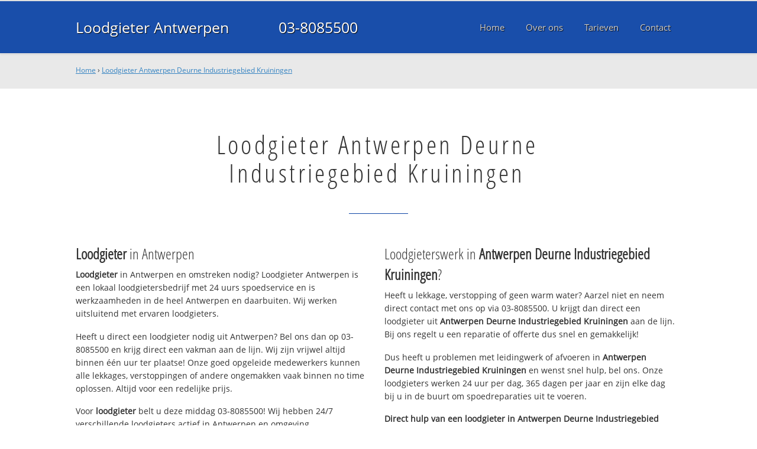

--- FILE ---
content_type: text/html; charset=utf-8
request_url: https://www.loodgieterantwerpenbvba.be/loodgieter-antwerpendeurneindustriegebiedkruiningen/
body_size: 12480
content:
	<!doctype html><!--[if IE 8]>         <html prefix="og: http://ogp.me/ns#" lang='nl' dir='ltr' class='lt-ie9'> <![endif]--><!--[if gt IE 8]><!--> <html prefix="og: http://ogp.me/ns#" lang='nl' dir='ltr'> <!--<![endif]--><head><meta charset='UTF-8' /><meta name="Generator" content="CMS Made Simple - Copyright (C) 2004-2016. All rights reserved." /><meta http-equiv="Content-Type" content="text/html; charset=utf-8" /><meta name="description" content="Loodgieter Antwerpen Deurne Industriegebied Kruiningen ☎ 03-8085500 ✔ Spoed ✔ Snel ✔ Professioneel ✔ Dichtbij" /><title>Loodgieter Antwerpen Deurne Industriegebied Kruiningen ☎ 03-8085500 Spoedservice‎ 24/7</title><meta name='HandheldFriendly' content='True' /><meta name='MobileOptimized' content='320' /><meta name='viewport' content="width=device-width, initial-scale=1, minimum-scale=1, maximum-scale=0"/><meta http-equiv='cleartype' content='on' /><link rel="canonical" href="https://www.loodgieterantwerpenbvba.be/loodgieter-antwerpendeurneindustriegebiedkruiningen/" /><link rel="alternate" hreflang="nl-nl" href="https://www.loodgieterantwerpenbvba.be/loodgieter-antwerpendeurneindustriegebiedkruiningen/" /><link rel="stylesheet" type="text/css" href="https://www.loodgieterantwerpenbvba.be/tmp/cache/stylesheet_combined_7dc44f0e4eb4775cd1883cd00b722dac.css" />
<link rel="shortcut icon" href="/favicon.ico" type="image/x-icon" /><link rel="apple-touch-icon" href="/apple-touch-icon.png" /><link rel="apple-touch-icon" sizes="57x57" href="/apple-touch-icon-57x57.png" /><link rel="apple-touch-icon" sizes="72x72" href="/apple-touch-icon-72x72.png" /><link rel="apple-touch-icon" sizes="76x76" href="/apple-touch-icon-76x76.png" /><link rel="apple-touch-icon" sizes="114x114" href="/apple-touch-icon-114x114.png" /><link rel="apple-touch-icon" sizes="120x120" href="/apple-touch-icon-120x120.png" /><link rel="apple-touch-icon" sizes="144x144" href="/apple-touch-icon-144x144.png" /><link rel="apple-touch-icon" sizes="152x152" href="/apple-touch-icon-152x152.png" /><meta property="og:locale" content="nl_BE"/><meta property="og:type" content="website" /><meta property="og:title" content="Loodgieter Antwerpen Deurne Industriegebied Kruiningen ☎ 03-8085500 Spoedservice‎ 24/7" /><meta property="og:description" content="Loodgieter Antwerpen Deurne Industriegebied Kruiningen ☎ 03-8085500 ✔ Spoed ✔ Snel ✔ Professioneel ✔ Dichtbij" /><meta property="og:url" content="https://www.loodgieterantwerpenbvba.be" /><meta property="og:site_name" content="Loodgieter Antwerpen" /><meta property="og:image" content="/apple-touch-icon-152x152.png" />
	<script>
	 (function(i,s,o,g,r,a,m){i['GoogleAnalyticsObject']=r;i[r]=i[r]||function(){
	 (i[r].q=i[r].q||[]).push(arguments)},i[r].l=1*new Date();a=s.createElement(o),
	 m=s.getElementsByTagName(o)[0];a.async=1;a.src=g;m.parentNode.insertBefore(a,m)
	 })(window,document,'script','https://www.google-analytics.com/analytics.js','ga');

	 ga('create', 'UA-79938340-36', 'auto');
	 ga('send', 'pageview');

	</script>
	<!--[if lt IE 9]><script src="//html5shiv.googlecode.com/svn/trunk/html5.js"></script><script src="//css3-mediaqueries-js.googlecode.com/svn/trunk/css3-mediaqueries.js"></script><![endif]--></head>
<body><div id="site_container"><div id="mobile_menu_mask"></div><div id="mobile_menu" class="visible_mobile"><div id="mobile_menu_inner"><div id="mobile_menu_close" class="not_selectable"><div id="mobile_menu_close_inner">&laquo; Sluit menu</div></div>




<ul class="mobile_menu"><li class="menudepth0 first_child"><a class="" href="https://www.loodgieterantwerpenbvba.be/"><span>Home</span></a></li><li class="menudepth0"><a class="" href="https://www.loodgieterantwerpenbvba.be/over-ons"><span>Over ons</span></a></li><li class="menudepth0"><a class="" href="https://www.loodgieterantwerpenbvba.be/tarieven"><span>Tarieven</span></a></li><li class="menudepth0 last_child"><a class="" href="https://www.loodgieterantwerpenbvba.be/contact"><span>Contact</span></a></li></ul>
<div class="call_button_container"><div class="call_button"><a href="tel:03-8085500" title="03-8085500">03-8085500</a></div></div></div></div><div id="header_background"><div class="pagewrapper"><div id="header_container"><div id="header_block"><div id="mobile_menu_link_container" class="visible_mobile not_selectable"><div id="mobile_menu_link"><span id="mobileMenuLink" class="fa fa-navicon"></span></div></div><div id="header_container_left"><div id="header_block_left"><div id="logo_container"><div id="logo"><h1>Loodgieter Antwerpen - Loodgieter Antwerpen Deurne Industriegebied Kruiningen</h1><a href="https://www.loodgieterantwerpenbvba.be" title="https://www.loodgieterantwerpenbvba.be">Loodgieter Antwerpen</a></div></div></div></div><div id="header_container_middle" class="not_visible_mobile"><div id="header_block_middle">03-8085500</div></div><div id="header_container_right" class="not_visible_mobile"><div id="header_block_right"><div id="header_menu_container"><div id="header_menu">
								

<ul class="mobile_menu"><li class="menudepth0 first_child"><a class="" href="https://www.loodgieterantwerpenbvba.be/"><span>Home</span></a></li><li class="menudepth0"><a class="" href="https://www.loodgieterantwerpenbvba.be/over-ons"><span>Over ons</span></a></li><li class="menudepth0"><a class="" href="https://www.loodgieterantwerpenbvba.be/tarieven"><span>Tarieven</span></a></li><li class="menudepth0 last_child"><a class="" href="https://www.loodgieterantwerpenbvba.be/contact"><span>Contact</span></a></li></ul>

								</div></div></div></div><div class="afterfloat"></div></div></div></div></div><div id="main_content_background" class="no_gallery"><div id="breadcrumbs_background" class="not_visible_mobile"><div class="pagewrapper"><div xmlns:v="http://rdf.data-vocabulary.org/#"><span typeof="v:Breadcrumb"><a href="https://www.loodgieterantwerpenbvba.be" rel="v:url" property="v:title">Home</a>&nbsp;›&nbsp;<span rel="v:child" typeof="v:Breadcrumb"><a href="https://www.loodgieterantwerpenbvba.be/loodgieter-antwerpendeurneindustriegebiedkruiningen" rel="v:url" property="v:title">Loodgieter Antwerpen Deurne Industriegebied Kruiningen</a></span></span></div></div></div><div class="call_button_container visible_mobile"><div class="call_button"><a href="tel:03-8085500" title="03-8085500">03-8085500</a></div></div><div id="main_block_1_background"><div class="pagewrapper"><div id="main_block_1_container"><div id="main_block_1"><div id="main_block_1_title_container"><div id="main_block_1_title"><h2>Loodgieter Antwerpen Deurne Industriegebied Kruiningen</h2></div><div id="main_block_1_title_border"></div></div><div id="main_block_1_item_container"><div id="main_block_container_1_1" class='main_block_1_combo_2'><div class="main_block_1_item"><div class="main_block_1_content_container"><div class="main_block_1_content"><h3><strong>Loodgieter</strong> in Antwerpen</h3>
<p><strong>Loodgieter</strong> in Antwerpen en omstreken nodig? 
Loodgieter Antwerpen is een lokaal loodgietersbedrijf met 24 uurs spoedservice en is werkzaamheden in de heel Antwerpen en daarbuiten. Wij werken uitsluitend met ervaren loodgieters.</p>
<p>Heeft u direct een loodgieter nodig uit Antwerpen? Bel ons dan op 03-8085500 en krijg direct een vakman aan de lijn. Wij zijn vrijwel altijd binnen één uur ter plaatse! Onze goed opgeleide medewerkers kunnen alle lekkages, verstoppingen of andere ongemakken vaak binnen no time oplossen. Altijd voor een redelijke prijs.</p>
<p>Voor <strong>loodgieter</strong> belt u deze middag 03-8085500!  Wij hebben 24/7 verschillende loodgieters actief in Antwerpen en omgeving</p>
<h4>Jarenlange ervaring</h4>
<p>Loodgieter Antwerpen werkt uitsluitend met gekwalificeerde loodgieters en die helpen bij problemen met uw waterleiding, CV, afvoer en riool en daklekkage.</p>
<p>Onze servicewagens in Antwerpen hebben altijd voldoende voorraad en kunnen uw spoedreparatie deze middag uitvoeren. Voor grotere klussen wordt eerst een noodvoorziening getroffen en direct een afspraak gemaakt voor de definitieve reparatie.</p>
<h4>Offerte of advies nodig?</h4>
<p>Wilt u weten wat wij voor u kunnen betekenen? Bel ons dan gerust op <strong>03-8085500</strong> om te kijken wat de mogelijkheden zijn. Ook voor een gratis <strong>loodgieter</strong> offerte of advies over <strong>loodgieter</strong>. Dag en nacht bereikbaar!</p></div></div></div></div><div class="call_button_container visible_mobile"><div class="call_button"><a href="tel:03-8085500" title="03-8085500">03-8085500</a></div></div><div id="main_block_container_1_2" class='main_block_1_combo_2'><div class="main_block_1_item"><div class="main_block_1_content_container"><div class="main_block_1_content"><h3>Loodgieterswerk in <strong>Antwerpen Deurne Industriegebied Kruiningen</strong>?</h3>
<p>Heeft u lekkage, verstopping of geen warm water? Aarzel niet en neem direct contact met ons op via 03-8085500. U krijgt dan direct een loodgieter uit <strong>Antwerpen Deurne Industriegebied Kruiningen</strong> aan de lijn. Bij ons regelt u een reparatie of offerte dus snel en gemakkelijk!</p>
<p>Dus heeft u problemen met leidingwerk of afvoeren in <strong>Antwerpen Deurne Industriegebied Kruiningen</strong> en wenst snel hulp, bel ons. Onze loodgieters werken 24 uur per dag, 365 dagen per jaar en zijn elke dag bij u in de buurt om spoedreparaties uit te voeren.</p>
<p><strong>Direct hulp van een loodgieter in <strong>Antwerpen Deurne Industriegebied Kruiningen</strong></strong>: bel ons 03-8085500</p>
<h3>Loodgieter <strong>Antwerpen Deurne Industriegebied Kruiningen</strong> helpt u met de reparatie of vervanging van:</h3>
<ul>
<li>Loodgieterswerkzaamheden (water- en gasleiding)</li>
<li>CV installaties (onderhoud, (spoed)reparatie en vervanging)</li>
<li>Riool (binnen en buiten) en afvoer ontstoppen, reparatie, renovatie en vervanging</li>
<li>Dak(spoed)reparaties en vervanging (dakpannen en dakleer)</li>
<li>Dakgoten reparatie en schoonmaken</li>
</ul>
<h3>Top advies, snel op locatie in <strong>Antwerpen Deurne Industriegebied Kruiningen</strong></h3>
<p>Alle loodgieters die bij ons bedrijf werkzaam zijn hebben kennis en vakmanschap en zijn professioneel en goed opgeleid. Daarnaast beschikken wij over de modernste en juiste apparatuur en gereedschap om alle problemen aan zowel gas als waterleiding snel en vakkundig op te lossen. Neem contact met ons op om direct een afspraak te maken.</p>
<p>De 24/7 Loodgieter spoedservice; bel deze middag nog met <strong>03-8085500</strong> en we helpen u direct. Wij helpen u in de gehele 03 regio en omgeving, dus ook in: Sint-Niklaas, Mechelen, Turnhout en uiteraard in de postcodes 2000, 2030, 2050 en 2060 Antwerpen.</div></div></div></div><div class="afterfloat"></div></div></div></div></div><div class="call_button_container visible_mobile"><div class="call_button"><a href="tel:03-8085500" title="03-8085500">03-8085500</a></div></div></div><div id="window_background" data-stellar-background-ratio="0.3" style='background-image: url("/uploads/images/Site/loodgieterantwerpenbvba_dark.jpg");'><div id="window_layer"></div><div class="pagewrapper"><div id="window_container"><div id="window_container_inner"><div id="window_title">Lekkage of verstopping in Antwerpen Deurne Industriegebied Kruiningen?</div><div id="window_content"><p>Zoekt u loodgieter in Antwerpen Deurne Industriegebied Kruiningen? Maak nu een afspraak!</p>
<p><div class="call_button_container">
	<div class="call_button_block">
	
		<div class="not_visible_mobile">
			<div class="call_button_number">03-8085500</div>
		</div>
		
		<div class="visible_mobile">
			<div class="call_button_number_link"><a href="tel:03-8085500" title="03-8085500">03-8085500</a></div>
		</div>
		
	</div>
</div></p></div></div></div></div></div></div><footer><div id="footer_block_1_background"><div class="pagewrapper"><div id="footer_block_1_container"><div id="footer_block_1"><div id="footer_block_1_form_container"><div id="footer_block_1_form">
<script type="text/javascript">
function fbht(htid)
	{
		var fbhtc=document.getElementById(htid);
		if (fbhtc)
			{
			if (fbhtc.style.display == 'none')
				{
				fbhtc.style.display = 'inline';
				}
			else
				{
				fbhtc.style.display = 'none';
				}
			}
}
</script>


	
	
		
	
	<div id="cntnt01modulediv_1" method="post" action="https://www.loodgieterantwerpenbvba.be/hulp" class="form_elm cms_div" onclick="change_to_form(this)"" enctype="multipart/div-data">
<div class="hidden">
<input type="hidden" name="mact" value="FormBuilder,cntnt01,default,0" />
<input type="hidden" name="cntnt01returnid" value="37" />
<input type="hidden" name="cntnt01fbrp_callcount" value="1" />
</div>

	
	
	<div><input type="hidden" id="cntnt01form_id" name="cntnt01form_id" value="4" />
<input type="hidden" id="cntnt01fbrp_continue" name="cntnt01fbrp_continue" value="2" />
<input type="hidden" id="cntnt01fbrp_done" name="cntnt01fbrp_done" value="1" />
</div>
	<div class="footer_formulier">
							<fieldset id="footer_form_header">								<div><span class="footer_form_header_title">Bel 03-8085500 of laat een bericht achter en we nemen direct contact met u op!</span></div>								</fieldset>								<fieldset id="footer_form_body">								<fieldset id="footer_form_body_1">								<div class="required"><input type="text" name="cntnt01fbrp__34" value="" size="25" maxlength="128"  placeholder="Uw naam *" required id="fbrp__34" />
</div>								<div class="required"><input type="email" name="cntnt01fbrp__35[]" value="" size="25" maxlength="128"  placeholder="Uw e-mailadres *" required id="fbrp__35" />
</div>								<div><input type="text" name="cntnt01fbrp__36" value="" size="25" maxlength="80"  placeholder="Uw  telefoonnummer" id="fbrp__36" />
</div>								</fieldset>								<fieldset id="footer_form_body_2">								<div><textarea name="cntnt01fbrp__39" id="fbrp__39" class="cms_textarea cntnt01fbrp__39" cols="80" rows="15" placeholder="Uw bericht"></textarea></div>								</fieldset>								</fieldset>								<fieldset id="footer_form_footer">								<div class=" footer_form_footer_text"><span class="fa fa-lock" style="color:green"></span> Uw gegevens zijn veilig bij ons!</div>								</fieldset>								<div><div id="recapthca1" class="recapthca" data-sitekey="6Lf6WIgjAAAAAH2-njeIHdpQUUpOyAQlBwClk3oZ" style="display:inline;"></div></div>								<div><div id="submit_container" class="submit py-3 float-right" style="margin:0px 0px 0px auto">		
	<div class="submit_positioner">
		<div class="submit btn cms_submit fbsubmit btn-primary" onclick="validate(this)" disabled>
			<span class="fa fa-envelope"></span>
			<div class="submit_button">Versturen »</div>
		</div>
	</div>
</div>
<div class="clearfix"></div></div>									
	</div>
	</form>

</div></div><div id="footer_block_1_1_container"><div id="footer_block_1_1"><div id="footer_block_1_1_container_left" class="not_visible_mobile"><div id="footer_block_1_1_left"><h4>Werkzaam in:</h4><div id="footer_block_1_1_container_left_top" ><div id="footer_block_1_1_left_top">		<ul class="plaats_title_container plaats_title_no_1"><li><span class="list_style_rsaquo">&rsaquo;</span><a href="https://www.loodgieterantwerpenbvba.be/loodgieter-aartselaar/" title="Loodgieter Aartselaar">Loodgieter Aartselaar</a></li><li><span class="list_style_rsaquo">&rsaquo;</span><a href="https://www.loodgieterantwerpenbvba.be/loodgieter-antwerpen/" title="Loodgieter Antwerpen">Loodgieter Antwerpen</a></li><li><span class="list_style_rsaquo">&rsaquo;</span><a href="https://www.loodgieterantwerpenbvba.be/loodgieter-antwerpenamandus/" title="Loodgieter Antwerpen Amandus">Loodgieter Antwerpen Amandus</a></li><li><span class="list_style_rsaquo">&rsaquo;</span><a href="https://www.loodgieterantwerpenbvba.be/loodgieter-antwerpenatheneum/" title="Loodgieter Antwerpen Atheneum">Loodgieter Antwerpen Atheneum</a></li><li><span class="list_style_rsaquo">&rsaquo;</span><a href="https://www.loodgieterantwerpenbvba.be/loodgieter-antwerpenberchemdenhelder/" title="Loodgieter Antwerpen Berchem Den Helder">Loodgieter Antwerpen Berchem Den Helder</a></li><li><span class="list_style_rsaquo">&rsaquo;</span><a href="https://www.loodgieterantwerpenbvba.be/loodgieter-antwerpenberchemgitschotel/" title="Loodgieter Antwerpen Berchem Gitschotel">Loodgieter Antwerpen Berchem Gitschotel</a></li><li><span class="list_style_rsaquo">&rsaquo;</span><a href="https://www.loodgieterantwerpenbvba.be/loodgieter-antwerpenberchemgroenenhoek/" title="Loodgieter Antwerpen Berchem Groenenhoek">Loodgieter Antwerpen Berchem Groenenhoek</a></li><li><span class="list_style_rsaquo">&rsaquo;</span><a href="https://www.loodgieterantwerpenbvba.be/loodgieter-antwerpenberchemnieuwkwartier/" title="Loodgieter Antwerpen Berchem Nieuw-Kwartier">Loodgieter Antwerpen Berchem Nieuw-Kwartier</a></li><li><span class="list_style_rsaquo">&rsaquo;</span><a href="https://www.loodgieterantwerpenbvba.be/loodgieter-antwerpenberchemoudberchem/" title="Loodgieter Antwerpen Berchem Oud-Berchem">Loodgieter Antwerpen Berchem Oud-Berchem</a></li><li><span class="list_style_rsaquo">&rsaquo;</span><a href="https://www.loodgieterantwerpenbvba.be/loodgieter-antwerpenberchempulhof/" title="Loodgieter Antwerpen Berchem Pulhof">Loodgieter Antwerpen Berchem Pulhof</a></li><li><span class="list_style_rsaquo">&rsaquo;</span><a href="https://www.loodgieterantwerpenbvba.be/loodgieter-antwerpenberendrechtzandvlietlillo/" title="Loodgieter Antwerpen Berendrecht-Zandvliet-Lillo">Loodgieter Antwerpen Berendrecht-Zandvliet-Lillo</a></li><li><span class="list_style_rsaquo">&rsaquo;</span><a href="https://www.loodgieterantwerpenbvba.be/loodgieter-antwerpenborgerhoutgitschotel/" title="Loodgieter Antwerpen Borgerhout Gitschotel">Loodgieter Antwerpen Borgerhout Gitschotel</a></li><li><span class="list_style_rsaquo">&rsaquo;</span><a href="https://www.loodgieterantwerpenbvba.be/loodgieter-antwerpenborgerhoutextramuros/" title="Loodgieter Antwerpen Borgerhout-extra muros">Loodgieter Antwerpen Borgerhout-extra muros</a></li><li><span class="list_style_rsaquo">&rsaquo;</span><a href="https://www.loodgieterantwerpenbvba.be/loodgieter-antwerpenborgerhoutintramuros/" title="Loodgieter Antwerpen Borgerhout-intra muros">Loodgieter Antwerpen Borgerhout-intra muros</a></li><li><span class="list_style_rsaquo">&rsaquo;</span><a href="https://www.loodgieterantwerpenbvba.be/loodgieter-antwerpenboulevard/" title="Loodgieter Antwerpen Boulevard">Loodgieter Antwerpen Boulevard</a></li><li><span class="list_style_rsaquo">&rsaquo;</span><a href="https://www.loodgieterantwerpenbvba.be/loodgieter-antwerpenbrederode/" title="Loodgieter Antwerpen Brederode">Loodgieter Antwerpen Brederode</a></li><li><span class="list_style_rsaquo">&rsaquo;</span><a href="https://www.loodgieterantwerpenbvba.be/loodgieter-antwerpencentraalstation/" title="Loodgieter Antwerpen Centraal Station">Loodgieter Antwerpen Centraal Station</a></li><li><span class="list_style_rsaquo">&rsaquo;</span><a href="https://www.loodgieterantwerpenbvba.be/loodgieter-antwerpencentrum/" title="Loodgieter Antwerpen Centrum">Loodgieter Antwerpen Centrum</a></li><li><span class="list_style_rsaquo">&rsaquo;</span><a href="https://www.loodgieterantwerpenbvba.be/loodgieter-antwerpendam/" title="Loodgieter Antwerpen Dam">Loodgieter Antwerpen Dam</a></li><li><span class="list_style_rsaquo">&rsaquo;</span><a href="https://www.loodgieterantwerpenbvba.be/loodgieter-antwerpendambrugge/" title="Loodgieter Antwerpen Dambrugge">Loodgieter Antwerpen Dambrugge</a></li><li><span class="list_style_rsaquo">&rsaquo;</span><a href="https://www.loodgieterantwerpenbvba.be/loodgieter-antwerpendeleien/" title="Loodgieter Antwerpen De Leien">Loodgieter Antwerpen De Leien</a></li><li><span class="list_style_rsaquo">&rsaquo;</span><a href="https://www.loodgieterantwerpenbvba.be/loodgieter-antwerpendeurnearena/" title="Loodgieter Antwerpen Deurne Arena">Loodgieter Antwerpen Deurne Arena</a></li><li><span class="list_style_rsaquo">&rsaquo;</span><a href="https://www.loodgieterantwerpenbvba.be/loodgieter-antwerpendeurneboekenberg/" title="Loodgieter Antwerpen Deurne Boekenberg">Loodgieter Antwerpen Deurne Boekenberg</a></li><li><span class="list_style_rsaquo">&rsaquo;</span><a href="https://www.loodgieterantwerpenbvba.be/loodgieter-antwerpendeurnebosuil/" title="Loodgieter Antwerpen Deurne Bosuil">Loodgieter Antwerpen Deurne Bosuil</a></li><li><span class="list_style_rsaquo">&rsaquo;</span><a href="https://www.loodgieterantwerpenbvba.be/loodgieter-antwerpendeurneboterlaar/" title="Loodgieter Antwerpen Deurne Boterlaar">Loodgieter Antwerpen Deurne Boterlaar</a></li><li><span class="list_style_rsaquo">&rsaquo;</span><a href="https://www.loodgieterantwerpenbvba.be/loodgieter-antwerpendeurneconforta/" title="Loodgieter Antwerpen Deurne Conforta">Loodgieter Antwerpen Deurne Conforta</a></li><li><span class="list_style_rsaquo">&rsaquo;</span><a href="https://www.loodgieterantwerpenbvba.be/loodgieter-antwerpendeurnedrakenhof/" title="Loodgieter Antwerpen Deurne Drakenhof">Loodgieter Antwerpen Deurne Drakenhof</a></li><li><span class="list_style_rsaquo">&rsaquo;</span><a href="https://www.loodgieterantwerpenbvba.be/loodgieter-antwerpendeurnedriekoningen/" title="Loodgieter Antwerpen Deurne Driekoningen">Loodgieter Antwerpen Deurne Driekoningen</a></li><li><span class="list_style_rsaquo">&rsaquo;</span><a href="https://www.loodgieterantwerpenbvba.be/loodgieter-antwerpendeurneeksterlaar/" title="Loodgieter Antwerpen Deurne Eksterlaar">Loodgieter Antwerpen Deurne Eksterlaar</a></li><li><span class="list_style_rsaquo">&rsaquo;</span><a href="https://www.loodgieterantwerpenbvba.be/loodgieter-antwerpendeurneertbrugge/" title="Loodgieter Antwerpen Deurne Ertbrugge">Loodgieter Antwerpen Deurne Ertbrugge</a></li><li><span class="list_style_rsaquo">&rsaquo;</span><a href="https://www.loodgieterantwerpenbvba.be/loodgieter-antwerpendeurneexpo/" title="Loodgieter Antwerpen Deurne Expo">Loodgieter Antwerpen Deurne Expo</a></li><li><span class="list_style_rsaquo">&rsaquo;</span><a href="https://www.loodgieterantwerpenbvba.be/loodgieter-antwerpendeurnegallifort/" title="Loodgieter Antwerpen Deurne Gallifort">Loodgieter Antwerpen Deurne Gallifort</a></li><li><span class="list_style_rsaquo">&rsaquo;</span><a href="https://www.loodgieterantwerpenbvba.be/loodgieter-antwerpendeurneindustriegebiedkruiningen/" title="Loodgieter Antwerpen Deurne Industriegebied Kruiningen">Loodgieter Antwerpen Deurne Industriegebied Kruiningen</a></li><li><span class="list_style_rsaquo">&rsaquo;</span><a href="https://www.loodgieterantwerpenbvba.be/loodgieter-antwerpendeurnekriekenhof/" title="Loodgieter Antwerpen Deurne Kriekenhof">Loodgieter Antwerpen Deurne Kriekenhof</a></li><li><span class="list_style_rsaquo">&rsaquo;</span><a href="https://www.loodgieterantwerpenbvba.be/loodgieter-antwerpendeurnekronenburg/" title="Loodgieter Antwerpen Deurne Kronenburg">Loodgieter Antwerpen Deurne Kronenburg</a></li><li><span class="list_style_rsaquo">&rsaquo;</span><a href="https://www.loodgieterantwerpenbvba.be/loodgieter-antwerpendeurnelangbaanvelden/" title="Loodgieter Antwerpen Deurne Langbaanvelden">Loodgieter Antwerpen Deurne Langbaanvelden</a></li><li><span class="list_style_rsaquo">&rsaquo;</span><a href="https://www.loodgieterantwerpenbvba.be/loodgieter-antwerpendeurnemenegem/" title="Loodgieter Antwerpen Deurne Menegem">Loodgieter Antwerpen Deurne Menegem</a></li><li><span class="list_style_rsaquo">&rsaquo;</span><a href="https://www.loodgieterantwerpenbvba.be/loodgieter-antwerpendeurnemorckhoven/" title="Loodgieter Antwerpen Deurne Morckhoven">Loodgieter Antwerpen Deurne Morckhoven</a></li><li><span class="list_style_rsaquo">&rsaquo;</span><a href="https://www.loodgieterantwerpenbvba.be/loodgieter-antwerpendeurnemuggenberg/" title="Loodgieter Antwerpen Deurne Muggenberg">Loodgieter Antwerpen Deurne Muggenberg</a></li><li><span class="list_style_rsaquo">&rsaquo;</span><a href="https://www.loodgieterantwerpenbvba.be/loodgieter-antwerpendeurnerivierenhof/" title="Loodgieter Antwerpen Deurne Rivierenhof">Loodgieter Antwerpen Deurne Rivierenhof</a></li><li><span class="list_style_rsaquo">&rsaquo;</span><a href="https://www.loodgieterantwerpenbvba.be/loodgieter-antwerpendeurneruggeveld/" title="Loodgieter Antwerpen Deurne Ruggeveld">Loodgieter Antwerpen Deurne Ruggeveld</a></li><li><span class="list_style_rsaquo">&rsaquo;</span><a href="https://www.loodgieterantwerpenbvba.be/loodgieter-antwerpendeurnesilsburg/" title="Loodgieter Antwerpen Deurne Silsburg">Loodgieter Antwerpen Deurne Silsburg</a></li><li><span class="list_style_rsaquo">&rsaquo;</span><a href="https://www.loodgieterantwerpenbvba.be/loodgieter-antwerpendeurnesportpaleis/" title="Loodgieter Antwerpen Deurne Sportpaleis">Loodgieter Antwerpen Deurne Sportpaleis</a></li><li><span class="list_style_rsaquo">&rsaquo;</span><a href="https://www.loodgieterantwerpenbvba.be/loodgieter-antwerpendeurneteneekhove/" title="Loodgieter Antwerpen Deurne Ten Eekhove">Loodgieter Antwerpen Deurne Ten Eekhove</a></li><li><span class="list_style_rsaquo">&rsaquo;</span><a href="https://www.loodgieterantwerpenbvba.be/loodgieter-antwerpendeurneterrivieren/" title="Loodgieter Antwerpen Deurne Ter Rivieren">Loodgieter Antwerpen Deurne Ter Rivieren</a></li><li><span class="list_style_rsaquo">&rsaquo;</span><a href="https://www.loodgieterantwerpenbvba.be/loodgieter-antwerpendeurneunitas/" title="Loodgieter Antwerpen Deurne Unitas">Loodgieter Antwerpen Deurne Unitas</a></li><li><span class="list_style_rsaquo">&rsaquo;</span><a href="https://www.loodgieterantwerpenbvba.be/loodgieter-antwerpendeurnevenneborg/" title="Loodgieter Antwerpen Deurne Venneborg">Loodgieter Antwerpen Deurne Venneborg</a></li><li><span class="list_style_rsaquo">&rsaquo;</span><a href="https://www.loodgieterantwerpenbvba.be/loodgieter-antwerpendeurnevliegveld/" title="Loodgieter Antwerpen Deurne Vliegveld">Loodgieter Antwerpen Deurne Vliegveld</a></li><li><span class="list_style_rsaquo">&rsaquo;</span><a href="https://www.loodgieterantwerpenbvba.be/loodgieter-antwerpendeurnewimsaerens/" title="Loodgieter Antwerpen Deurne Wim Saerens">Loodgieter Antwerpen Deurne Wim Saerens</a></li><li><span class="list_style_rsaquo">&rsaquo;</span><a href="https://www.loodgieterantwerpenbvba.be/loodgieter-antwerpendeurnezwartearend/" title="Loodgieter Antwerpen Deurne Zwarte Arend">Loodgieter Antwerpen Deurne Zwarte Arend</a></li><li><span class="list_style_rsaquo">&rsaquo;</span><a href="https://www.loodgieterantwerpenbvba.be/loodgieter-antwerpendeurnecentrum/" title="Loodgieter Antwerpen Deurne-Centrum">Loodgieter Antwerpen Deurne-Centrum</a></li><li><span class="list_style_rsaquo">&rsaquo;</span><a href="https://www.loodgieterantwerpenbvba.be/loodgieter-antwerpendeurnedorp/" title="Loodgieter Antwerpen Deurne-Dorp">Loodgieter Antwerpen Deurne-Dorp</a></li><li><span class="list_style_rsaquo">&rsaquo;</span><a href="https://www.loodgieterantwerpenbvba.be/loodgieter-antwerpendeurnenoord/" title="Loodgieter Antwerpen Deurne-Noord">Loodgieter Antwerpen Deurne-Noord</a></li><li><span class="list_style_rsaquo">&rsaquo;</span><a href="https://www.loodgieterantwerpenbvba.be/loodgieter-antwerpendeurneoost/" title="Loodgieter Antwerpen Deurne-Oost">Loodgieter Antwerpen Deurne-Oost</a></li><li><span class="list_style_rsaquo">&rsaquo;</span><a href="https://www.loodgieterantwerpenbvba.be/loodgieter-antwerpendeurnezuid/" title="Loodgieter Antwerpen Deurne-Zuid">Loodgieter Antwerpen Deurne-Zuid</a></li><li><span class="list_style_rsaquo">&rsaquo;</span><a href="https://www.loodgieterantwerpenbvba.be/loodgieter-antwerpendiamant/" title="Loodgieter Antwerpen Diamant">Loodgieter Antwerpen Diamant</a></li><li><span class="list_style_rsaquo">&rsaquo;</span><a href="https://www.loodgieterantwerpenbvba.be/loodgieter-antwerpeneilandje/" title="Loodgieter Antwerpen Eilandje">Loodgieter Antwerpen Eilandje</a></li><li><span class="list_style_rsaquo">&rsaquo;</span><a href="https://www.loodgieterantwerpenbvba.be/loodgieter-antwerpenekerencentrum/" title="Loodgieter Antwerpen Ekeren-Centrum">Loodgieter Antwerpen Ekeren-Centrum</a></li><li><span class="list_style_rsaquo">&rsaquo;</span><a href="https://www.loodgieterantwerpenbvba.be/loodgieter-antwerpenekerendonk/" title="Loodgieter Antwerpen Ekeren-Donk">Loodgieter Antwerpen Ekeren-Donk</a></li><li><span class="list_style_rsaquo">&rsaquo;</span><a href="https://www.loodgieterantwerpenbvba.be/loodgieter-antwerpenekerenleugenberg/" title="Loodgieter Antwerpen Ekeren-Leugenberg">Loodgieter Antwerpen Ekeren-Leugenberg</a></li><li><span class="list_style_rsaquo">&rsaquo;</span><a href="https://www.loodgieterantwerpenbvba.be/loodgieter-antwerpenekerenmariaburg/" title="Loodgieter Antwerpen Ekeren-Mariaburg">Loodgieter Antwerpen Ekeren-Mariaburg</a></li><li><span class="list_style_rsaquo">&rsaquo;</span><a href="https://www.loodgieterantwerpenbvba.be/loodgieter-antwerpenexpowijk/" title="Loodgieter Antwerpen Expowijk">Loodgieter Antwerpen Expowijk</a></li><li><span class="list_style_rsaquo">&rsaquo;</span><a href="https://www.loodgieterantwerpenbvba.be/loodgieter-antwerpenfaboert/" title="Loodgieter Antwerpen Faboert">Loodgieter Antwerpen Faboert</a></li><li><span class="list_style_rsaquo">&rsaquo;</span><a href="https://www.loodgieterantwerpenbvba.be/loodgieter-antwerpenfaubourg/" title="Loodgieter Antwerpen Faubourg">Loodgieter Antwerpen Faubourg</a></li><li><span class="list_style_rsaquo">&rsaquo;</span><a href="https://www.loodgieterantwerpenbvba.be/loodgieter-antwerpengilbertvanschoonbeke/" title="Loodgieter Antwerpen Gilbert van Schoonbeke">Loodgieter Antwerpen Gilbert van Schoonbeke</a></li><li><span class="list_style_rsaquo">&rsaquo;</span><a href="https://www.loodgieterantwerpenbvba.be/loodgieter-antwerpenharingrode/" title="Loodgieter Antwerpen Haringrode">Loodgieter Antwerpen Haringrode</a></li><li><span class="list_style_rsaquo">&rsaquo;</span><a href="https://www.loodgieterantwerpenbvba.be/loodgieter-antwerpenharmonie/" title="Loodgieter Antwerpen Harmonie">Loodgieter Antwerpen Harmonie</a></li><li><span class="list_style_rsaquo">&rsaquo;</span><a href="https://www.loodgieterantwerpenbvba.be/loodgieter-antwerpenhaven/" title="Loodgieter Antwerpen Haven">Loodgieter Antwerpen Haven</a></li><li><span class="list_style_rsaquo">&rsaquo;</span><a href="https://www.loodgieterantwerpenbvba.be/loodgieter-antwerpenhetzuid/" title="Loodgieter Antwerpen Het Zuid">Loodgieter Antwerpen Het Zuid</a></li><li><span class="list_style_rsaquo">&rsaquo;</span><a href="https://www.loodgieterantwerpenbvba.be/loodgieter-antwerpenhistorischcentrum/" title="Loodgieter Antwerpen Historisch Centrum">Loodgieter Antwerpen Historisch Centrum</a></li></ul><ul class="plaats_title_container plaats_title_no_2"><li><span class="list_style_rsaquo">&rsaquo;</span><a href="https://www.loodgieterantwerpenbvba.be/loodgieter-antwerpenhobokenhertogvanbrabant/" title="Loodgieter Antwerpen Hoboken Hertog van Brabant">Loodgieter Antwerpen Hoboken Hertog van Brabant</a></li><li><span class="list_style_rsaquo">&rsaquo;</span><a href="https://www.loodgieterantwerpenbvba.be/loodgieter-antwerpenhobokenhertogvelden/" title="Loodgieter Antwerpen Hoboken Hertogvelden">Loodgieter Antwerpen Hoboken Hertogvelden</a></li><li><span class="list_style_rsaquo">&rsaquo;</span><a href="https://www.loodgieterantwerpenbvba.be/loodgieter-antwerpenhobokenmoretusburg/" title="Loodgieter Antwerpen Hoboken Moretusburg">Loodgieter Antwerpen Hoboken Moretusburg</a></li><li><span class="list_style_rsaquo">&rsaquo;</span><a href="https://www.loodgieterantwerpenbvba.be/loodgieter-antwerpenhobokenpolderstad/" title="Loodgieter Antwerpen Hoboken Polderstad">Loodgieter Antwerpen Hoboken Polderstad</a></li><li><span class="list_style_rsaquo">&rsaquo;</span><a href="https://www.loodgieterantwerpenbvba.be/loodgieter-antwerpenhobokenvogeltjeswijk/" title="Loodgieter Antwerpen Hoboken Vogeltjeswijk">Loodgieter Antwerpen Hoboken Vogeltjeswijk</a></li><li><span class="list_style_rsaquo">&rsaquo;</span><a href="https://www.loodgieterantwerpenbvba.be/loodgieter-antwerpenhobokenzwaantjes/" title="Loodgieter Antwerpen Hoboken Zwaantjes">Loodgieter Antwerpen Hoboken Zwaantjes</a></li><li><span class="list_style_rsaquo">&rsaquo;</span><a href="https://www.loodgieterantwerpenbvba.be/loodgieter-antwerpenhobokencentrum/" title="Loodgieter Antwerpen Hoboken-Centrum">Loodgieter Antwerpen Hoboken-Centrum</a></li><li><span class="list_style_rsaquo">&rsaquo;</span><a href="https://www.loodgieterantwerpenbvba.be/loodgieter-antwerpenhobokennoord/" title="Loodgieter Antwerpen Hoboken-Noord">Loodgieter Antwerpen Hoboken-Noord</a></li><li><span class="list_style_rsaquo">&rsaquo;</span><a href="https://www.loodgieterantwerpenbvba.be/loodgieter-antwerpenhobokenwest/" title="Loodgieter Antwerpen Hoboken-West">Loodgieter Antwerpen Hoboken-West</a></li><li><span class="list_style_rsaquo">&rsaquo;</span><a href="https://www.loodgieterantwerpenbvba.be/loodgieter-antwerpenhobokenzuidoost/" title="Loodgieter Antwerpen Hoboken-Zuidoost">Loodgieter Antwerpen Hoboken-Zuidoost</a></li><li><span class="list_style_rsaquo">&rsaquo;</span><a href="https://www.loodgieterantwerpenbvba.be/loodgieter-antwerpenjoodskwartier/" title="Loodgieter Antwerpen Joods kwartier">Loodgieter Antwerpen Joods kwartier</a></li><li><span class="list_style_rsaquo">&rsaquo;</span><a href="https://www.loodgieterantwerpenbvba.be/loodgieter-antwerpenkiel/" title="Loodgieter Antwerpen Kiel">Loodgieter Antwerpen Kiel</a></li><li><span class="list_style_rsaquo">&rsaquo;</span><a href="https://www.loodgieterantwerpenbvba.be/loodgieter-antwerpenkievitwijk/" title="Loodgieter Antwerpen Kievitwijk">Loodgieter Antwerpen Kievitwijk</a></li><li><span class="list_style_rsaquo">&rsaquo;</span><a href="https://www.loodgieterantwerpenbvba.be/loodgieter-antwerpenkipdorp/" title="Loodgieter Antwerpen Kipdorp">Loodgieter Antwerpen Kipdorp</a></li><li><span class="list_style_rsaquo">&rsaquo;</span><a href="https://www.loodgieterantwerpenbvba.be/loodgieter-antwerpenkipdorpoort/" title="Loodgieter Antwerpen Kipdorpoort">Loodgieter Antwerpen Kipdorpoort</a></li><li><span class="list_style_rsaquo">&rsaquo;</span><a href="https://www.loodgieterantwerpenbvba.be/loodgieter-antwerpenklapdorp/" title="Loodgieter Antwerpen Klapdorp">Loodgieter Antwerpen Klapdorp</a></li><li><span class="list_style_rsaquo">&rsaquo;</span><a href="https://www.loodgieterantwerpenbvba.be/loodgieter-antwerpenkoepoort/" title="Loodgieter Antwerpen Koepoort">Loodgieter Antwerpen Koepoort</a></li><li><span class="list_style_rsaquo">&rsaquo;</span><a href="https://www.loodgieterantwerpenbvba.be/loodgieter-antwerpenlinkeroever/" title="Loodgieter Antwerpen Linkeroever">Loodgieter Antwerpen Linkeroever</a></li><li><span class="list_style_rsaquo">&rsaquo;</span><a href="https://www.loodgieterantwerpenbvba.be/loodgieter-antwerpenluchtbal/" title="Loodgieter Antwerpen Luchtbal">Loodgieter Antwerpen Luchtbal</a></li><li><span class="list_style_rsaquo">&rsaquo;</span><a href="https://www.loodgieterantwerpenbvba.be/loodgieter-antwerpenmarkgrave/" title="Loodgieter Antwerpen Markgrave">Loodgieter Antwerpen Markgrave</a></li><li><span class="list_style_rsaquo">&rsaquo;</span><a href="https://www.loodgieterantwerpenbvba.be/loodgieter-antwerpenmeir/" title="Loodgieter Antwerpen Meir">Loodgieter Antwerpen Meir</a></li><li><span class="list_style_rsaquo">&rsaquo;</span><a href="https://www.loodgieterantwerpenbvba.be/loodgieter-antwerpenmerksemduivelshoek/" title="Loodgieter Antwerpen Merksem Duivelshoek">Loodgieter Antwerpen Merksem Duivelshoek</a></li><li><span class="list_style_rsaquo">&rsaquo;</span><a href="https://www.loodgieterantwerpenbvba.be/loodgieter-antwerpenmerksemijskelder/" title="Loodgieter Antwerpen Merksem IJskelder">Loodgieter Antwerpen Merksem IJskelder</a></li><li><span class="list_style_rsaquo">&rsaquo;</span><a href="https://www.loodgieterantwerpenbvba.be/loodgieter-antwerpenmerksemkeizershoek/" title="Loodgieter Antwerpen Merksem Keizershoek">Loodgieter Antwerpen Merksem Keizershoek</a></li><li><span class="list_style_rsaquo">&rsaquo;</span><a href="https://www.loodgieterantwerpenbvba.be/loodgieter-antwerpenmerksemlambrechtshoeken/" title="Loodgieter Antwerpen Merksem Lambrechtshoeken">Loodgieter Antwerpen Merksem Lambrechtshoeken</a></li><li><span class="list_style_rsaquo">&rsaquo;</span><a href="https://www.loodgieterantwerpenbvba.be/loodgieter-antwerpenmerksemmerksemheide/" title="Loodgieter Antwerpen Merksem Merksemheide">Loodgieter Antwerpen Merksem Merksemheide</a></li><li><span class="list_style_rsaquo">&rsaquo;</span><a href="https://www.loodgieterantwerpenbvba.be/loodgieter-antwerpenmerksemnieuwdreef/" title="Loodgieter Antwerpen Merksem Nieuwdreef">Loodgieter Antwerpen Merksem Nieuwdreef</a></li><li><span class="list_style_rsaquo">&rsaquo;</span><a href="https://www.loodgieterantwerpenbvba.be/loodgieter-antwerpenmerksemoudmerksem/" title="Loodgieter Antwerpen Merksem Oud-Merksem">Loodgieter Antwerpen Merksem Oud-Merksem</a></li><li><span class="list_style_rsaquo">&rsaquo;</span><a href="https://www.loodgieterantwerpenbvba.be/loodgieter-antwerpenmerksemtuinwijk/" title="Loodgieter Antwerpen Merksem Tuinwijk">Loodgieter Antwerpen Merksem Tuinwijk</a></li><li><span class="list_style_rsaquo">&rsaquo;</span><a href="https://www.loodgieterantwerpenbvba.be/loodgieter-antwerpenmiddelheim/" title="Loodgieter Antwerpen Middelheim">Loodgieter Antwerpen Middelheim</a></li><li><span class="list_style_rsaquo">&rsaquo;</span><a href="https://www.loodgieterantwerpenbvba.be/loodgieter-antwerpenmuseum/" title="Loodgieter Antwerpen Museum">Loodgieter Antwerpen Museum</a></li><li><span class="list_style_rsaquo">&rsaquo;</span><a href="https://www.loodgieterantwerpenbvba.be/loodgieter-antwerpennieuwstad/" title="Loodgieter Antwerpen Nieuwstad">Loodgieter Antwerpen Nieuwstad</a></li><li><span class="list_style_rsaquo">&rsaquo;</span><a href="https://www.loodgieterantwerpenbvba.be/loodgieter-antwerpennoord/" title="Loodgieter Antwerpen Noord">Loodgieter Antwerpen Noord</a></li><li><span class="list_style_rsaquo">&rsaquo;</span><a href="https://www.loodgieterantwerpenbvba.be/loodgieter-antwerpenoever/" title="Loodgieter Antwerpen Oever">Loodgieter Antwerpen Oever</a></li><li><span class="list_style_rsaquo">&rsaquo;</span><a href="https://www.loodgieterantwerpenbvba.be/loodgieter-antwerpenoost/" title="Loodgieter Antwerpen Oost">Loodgieter Antwerpen Oost</a></li><li><span class="list_style_rsaquo">&rsaquo;</span><a href="https://www.loodgieterantwerpenbvba.be/loodgieter-antwerpenquartierlatin/" title="Loodgieter Antwerpen Quartier Latin">Loodgieter Antwerpen Quartier Latin</a></li><li><span class="list_style_rsaquo">&rsaquo;</span><a href="https://www.loodgieterantwerpenbvba.be/loodgieter-antwerpenquartierleopold/" title="Loodgieter Antwerpen Quartier Leopold">Loodgieter Antwerpen Quartier Leopold</a></li><li><span class="list_style_rsaquo">&rsaquo;</span><a href="https://www.loodgieterantwerpenbvba.be/loodgieter-antwerpenring/" title="Loodgieter Antwerpen Ring">Loodgieter Antwerpen Ring</a></li><li><span class="list_style_rsaquo">&rsaquo;</span><a href="https://www.loodgieterantwerpenbvba.be/loodgieter-antwerpenrodepoort/" title="Loodgieter Antwerpen Rodepoort">Loodgieter Antwerpen Rodepoort</a></li><li><span class="list_style_rsaquo">&rsaquo;</span><a href="https://www.loodgieterantwerpenbvba.be/loodgieter-antwerpenrozemaai/" title="Loodgieter Antwerpen Rozemaai">Loodgieter Antwerpen Rozemaai</a></li><li><span class="list_style_rsaquo">&rsaquo;</span><a href="https://www.loodgieterantwerpenbvba.be/loodgieter-antwerpenschelde/" title="Loodgieter Antwerpen Schelde">Loodgieter Antwerpen Schelde</a></li><li><span class="list_style_rsaquo">&rsaquo;</span><a href="https://www.loodgieterantwerpenbvba.be/loodgieter-antwerpenschijnpoort/" title="Loodgieter Antwerpen Schijnpoort">Loodgieter Antwerpen Schijnpoort</a></li><li><span class="list_style_rsaquo">&rsaquo;</span><a href="https://www.loodgieterantwerpenbvba.be/loodgieter-antwerpenschipperskwartier/" title="Loodgieter Antwerpen Schipperskwartier">Loodgieter Antwerpen Schipperskwartier</a></li><li><span class="list_style_rsaquo">&rsaquo;</span><a href="https://www.loodgieterantwerpenbvba.be/loodgieter-antwerpenschoolplak/" title="Loodgieter Antwerpen Schoolplak">Loodgieter Antwerpen Schoolplak</a></li><li><span class="list_style_rsaquo">&rsaquo;</span><a href="https://www.loodgieterantwerpenbvba.be/loodgieter-antwerpenschoonbroek/" title="Loodgieter Antwerpen Schoonbroek">Loodgieter Antwerpen Schoonbroek</a></li><li><span class="list_style_rsaquo">&rsaquo;</span><a href="https://www.loodgieterantwerpenbvba.be/loodgieter-antwerpenseefhoek/" title="Loodgieter Antwerpen Seefhoek">Loodgieter Antwerpen Seefhoek</a></li><li><span class="list_style_rsaquo">&rsaquo;</span><a href="https://www.loodgieterantwerpenbvba.be/loodgieter-antwerpensintandrieskwartier/" title="Loodgieter Antwerpen Sint-Andries kwartier">Loodgieter Antwerpen Sint-Andries kwartier</a></li><li><span class="list_style_rsaquo">&rsaquo;</span><a href="https://www.loodgieterantwerpenbvba.be/loodgieter-antwerpensintjanspoort/" title="Loodgieter Antwerpen Sint-Janspoort">Loodgieter Antwerpen Sint-Janspoort</a></li><li><span class="list_style_rsaquo">&rsaquo;</span><a href="https://www.loodgieterantwerpenbvba.be/loodgieter-antwerpensintmichielsabdij/" title="Loodgieter Antwerpen Sint-Michielsabdij">Loodgieter Antwerpen Sint-Michielsabdij</a></li><li><span class="list_style_rsaquo">&rsaquo;</span><a href="https://www.loodgieterantwerpenbvba.be/loodgieter-antwerpenstadspark/" title="Loodgieter Antwerpen Stadspark">Loodgieter Antwerpen Stadspark</a></li><li><span class="list_style_rsaquo">&rsaquo;</span><a href="https://www.loodgieterantwerpenbvba.be/loodgieter-antwerpenstatiekwartier/" title="Loodgieter Antwerpen Statiekwartier">Loodgieter Antwerpen Statiekwartier</a></li><li><span class="list_style_rsaquo">&rsaquo;</span><a href="https://www.loodgieterantwerpenbvba.be/loodgieter-antwerpenstuivenberg/" title="Loodgieter Antwerpen Stuivenberg">Loodgieter Antwerpen Stuivenberg</a></li><li><span class="list_style_rsaquo">&rsaquo;</span><a href="https://www.loodgieterantwerpenbvba.be/loodgieter-antwerpententoonstellingswijk/" title="Loodgieter Antwerpen Tentoonstellingswijk">Loodgieter Antwerpen Tentoonstellingswijk</a></li><li><span class="list_style_rsaquo">&rsaquo;</span><a href="https://www.loodgieterantwerpenbvba.be/loodgieter-antwerpentheaterbuurt/" title="Loodgieter Antwerpen Theaterbuurt">Loodgieter Antwerpen Theaterbuurt</a></li><li><span class="list_style_rsaquo">&rsaquo;</span><a href="https://www.loodgieterantwerpenbvba.be/loodgieter-antwerpenuniversiteitsbuurt/" title="Loodgieter Antwerpen Universiteitsbuurt">Loodgieter Antwerpen Universiteitsbuurt</a></li><li><span class="list_style_rsaquo">&rsaquo;</span><a href="https://www.loodgieterantwerpenbvba.be/loodgieter-antwerpenveemarkt/" title="Loodgieter Antwerpen Veemarkt">Loodgieter Antwerpen Veemarkt</a></li><li><span class="list_style_rsaquo">&rsaquo;</span><a href="https://www.loodgieterantwerpenbvba.be/loodgieter-antwerpenvismarkt/" title="Loodgieter Antwerpen Vismarkt">Loodgieter Antwerpen Vismarkt</a></li><li><span class="list_style_rsaquo">&rsaquo;</span><a href="https://www.loodgieterantwerpenbvba.be/loodgieter-antwerpenwest/" title="Loodgieter Antwerpen West">Loodgieter Antwerpen West</a></li><li><span class="list_style_rsaquo">&rsaquo;</span><a href="https://www.loodgieterantwerpenbvba.be/loodgieter-antwerpenwijngaardpoort/" title="Loodgieter Antwerpen Wijngaardpoort">Loodgieter Antwerpen Wijngaardpoort</a></li><li><span class="list_style_rsaquo">&rsaquo;</span><a href="https://www.loodgieterantwerpenbvba.be/loodgieter-antwerpenwilrijkduvelshoek/" title="Loodgieter Antwerpen Wilrijk Duvelshoek">Loodgieter Antwerpen Wilrijk Duvelshoek</a></li><li><span class="list_style_rsaquo">&rsaquo;</span><a href="https://www.loodgieterantwerpenbvba.be/loodgieter-antwerpenwilrijkelsdonk/" title="Loodgieter Antwerpen Wilrijk Elsdonk">Loodgieter Antwerpen Wilrijk Elsdonk</a></li><li><span class="list_style_rsaquo">&rsaquo;</span><a href="https://www.loodgieterantwerpenbvba.be/loodgieter-antwerpenwilrijkhoogte/" title="Loodgieter Antwerpen Wilrijk Hoogte">Loodgieter Antwerpen Wilrijk Hoogte</a></li><li><span class="list_style_rsaquo">&rsaquo;</span><a href="https://www.loodgieterantwerpenbvba.be/loodgieter-antwerpenwilrijkkoornbloem/" title="Loodgieter Antwerpen Wilrijk Koornbloem">Loodgieter Antwerpen Wilrijk Koornbloem</a></li><li><span class="list_style_rsaquo">&rsaquo;</span><a href="https://www.loodgieterantwerpenbvba.be/loodgieter-antwerpenwilrijkneerland/" title="Loodgieter Antwerpen Wilrijk Neerland">Loodgieter Antwerpen Wilrijk Neerland</a></li><li><span class="list_style_rsaquo">&rsaquo;</span><a href="https://www.loodgieterantwerpenbvba.be/loodgieter-antwerpenwilrijkoosterveld/" title="Loodgieter Antwerpen Wilrijk Oosterveld">Loodgieter Antwerpen Wilrijk Oosterveld</a></li><li><span class="list_style_rsaquo">&rsaquo;</span><a href="https://www.loodgieterantwerpenbvba.be/loodgieter-antwerpenwilrijkvalaar/" title="Loodgieter Antwerpen Wilrijk Valaar">Loodgieter Antwerpen Wilrijk Valaar</a></li><li><span class="list_style_rsaquo">&rsaquo;</span><a href="https://www.loodgieterantwerpenbvba.be/loodgieter-antwerpenwilrijkcentrum/" title="Loodgieter Antwerpen Wilrijk-Centrum">Loodgieter Antwerpen Wilrijk-Centrum</a></li><li><span class="list_style_rsaquo">&rsaquo;</span><a href="https://www.loodgieterantwerpenbvba.be/loodgieter-antwerpenzuid/" title="Loodgieter Antwerpen Zuid">Loodgieter Antwerpen Zuid</a></li><li><span class="list_style_rsaquo">&rsaquo;</span><a href="https://www.loodgieterantwerpenbvba.be/loodgieter-antwerpenzuidmuseum/" title="Loodgieter Antwerpen Zuid Museum">Loodgieter Antwerpen Zuid Museum</a></li><li><span class="list_style_rsaquo">&rsaquo;</span><a href="https://www.loodgieterantwerpenbvba.be/loodgieter-antwerpenzurenborg/" title="Loodgieter Antwerpen Zurenborg">Loodgieter Antwerpen Zurenborg</a></li></ul><ul class="plaats_title_container plaats_title_no_3"><li><span class="list_style_rsaquo">&rsaquo;</span><a href="https://www.loodgieterantwerpenbvba.be/loodgieter-anvers/" title="Loodgieter Anvers">Loodgieter Anvers</a></li><li><span class="list_style_rsaquo">&rsaquo;</span><a href="https://www.loodgieterantwerpenbvba.be/loodgieter-arendonk/" title="Loodgieter Arendonk">Loodgieter Arendonk</a></li><li><span class="list_style_rsaquo">&rsaquo;</span><a href="https://www.loodgieterantwerpenbvba.be/loodgieter-baarlehertoch/" title="Loodgieter Baarle-Hertoch">Loodgieter Baarle-Hertoch</a></li><li><span class="list_style_rsaquo">&rsaquo;</span><a href="https://www.loodgieterantwerpenbvba.be/loodgieter-balen/" title="Loodgieter Balen">Loodgieter Balen</a></li><li><span class="list_style_rsaquo">&rsaquo;</span><a href="https://www.loodgieterantwerpenbvba.be/loodgieter-beerse/" title="Loodgieter Beerse">Loodgieter Beerse</a></li><li><span class="list_style_rsaquo">&rsaquo;</span><a href="https://www.loodgieterantwerpenbvba.be/loodgieter-berlaar/" title="Loodgieter Berlaar">Loodgieter Berlaar</a></li><li><span class="list_style_rsaquo">&rsaquo;</span><a href="https://www.loodgieterantwerpenbvba.be/loodgieter-beveren/" title="Loodgieter Beveren">Loodgieter Beveren</a></li><li><span class="list_style_rsaquo">&rsaquo;</span><a href="https://www.loodgieterantwerpenbvba.be/loodgieter-boechout/" title="Loodgieter Boechout">Loodgieter Boechout</a></li><li><span class="list_style_rsaquo">&rsaquo;</span><a href="https://www.loodgieterantwerpenbvba.be/loodgieter-bonheiden/" title="Loodgieter Bonheiden">Loodgieter Bonheiden</a></li><li><span class="list_style_rsaquo">&rsaquo;</span><a href="https://www.loodgieterantwerpenbvba.be/loodgieter-boom/" title="Loodgieter Boom">Loodgieter Boom</a></li><li><span class="list_style_rsaquo">&rsaquo;</span><a href="https://www.loodgieterantwerpenbvba.be/loodgieter-bornem/" title="Loodgieter Bornem">Loodgieter Bornem</a></li><li><span class="list_style_rsaquo">&rsaquo;</span><a href="https://www.loodgieterantwerpenbvba.be/loodgieter-borsbeek/" title="Loodgieter Borsbeek">Loodgieter Borsbeek</a></li><li><span class="list_style_rsaquo">&rsaquo;</span><a href="https://www.loodgieterantwerpenbvba.be/loodgieter-brasschaat/" title="Loodgieter Brasschaat">Loodgieter Brasschaat</a></li><li><span class="list_style_rsaquo">&rsaquo;</span><a href="https://www.loodgieterantwerpenbvba.be/loodgieter-brecht/" title="Loodgieter Brecht">Loodgieter Brecht</a></li><li><span class="list_style_rsaquo">&rsaquo;</span><a href="https://www.loodgieterantwerpenbvba.be/loodgieter-dessel/" title="Loodgieter Dessel">Loodgieter Dessel</a></li><li><span class="list_style_rsaquo">&rsaquo;</span><a href="https://www.loodgieterantwerpenbvba.be/loodgieter-districtantwerpen/" title="Loodgieter District Antwerpen">Loodgieter District Antwerpen</a></li><li><span class="list_style_rsaquo">&rsaquo;</span><a href="https://www.loodgieterantwerpenbvba.be/loodgieter-duffel/" title="Loodgieter Duffel">Loodgieter Duffel</a></li><li><span class="list_style_rsaquo">&rsaquo;</span><a href="https://www.loodgieterantwerpenbvba.be/loodgieter-edegem/" title="Loodgieter Edegem">Loodgieter Edegem</a></li><li><span class="list_style_rsaquo">&rsaquo;</span><a href="https://www.loodgieterantwerpenbvba.be/loodgieter-essen/" title="Loodgieter Essen">Loodgieter Essen</a></li><li><span class="list_style_rsaquo">&rsaquo;</span><a href="https://www.loodgieterantwerpenbvba.be/loodgieter-geel/" title="Loodgieter Geel">Loodgieter Geel</a></li><li><span class="list_style_rsaquo">&rsaquo;</span><a href="https://www.loodgieterantwerpenbvba.be/loodgieter-grobbendonk/" title="Loodgieter Grobbendonk">Loodgieter Grobbendonk</a></li><li><span class="list_style_rsaquo">&rsaquo;</span><a href="https://www.loodgieterantwerpenbvba.be/loodgieter-heistopdenberg/" title="Loodgieter Heist-Op-Den-Berg">Loodgieter Heist-Op-Den-Berg</a></li><li><span class="list_style_rsaquo">&rsaquo;</span><a href="https://www.loodgieterantwerpenbvba.be/loodgieter-hemiksem/" title="Loodgieter Hemiksem">Loodgieter Hemiksem</a></li><li><span class="list_style_rsaquo">&rsaquo;</span><a href="https://www.loodgieterantwerpenbvba.be/loodgieter-herentals/" title="Loodgieter Herentals">Loodgieter Herentals</a></li><li><span class="list_style_rsaquo">&rsaquo;</span><a href="https://www.loodgieterantwerpenbvba.be/loodgieter-herenthout/" title="Loodgieter Herenthout">Loodgieter Herenthout</a></li><li><span class="list_style_rsaquo">&rsaquo;</span><a href="https://www.loodgieterantwerpenbvba.be/loodgieter-herselt/" title="Loodgieter Herselt        ">Loodgieter Herselt        </a></li><li><span class="list_style_rsaquo">&rsaquo;</span><a href="https://www.loodgieterantwerpenbvba.be/loodgieter-hoogstraten/" title="Loodgieter Hoogstraten">Loodgieter Hoogstraten</a></li><li><span class="list_style_rsaquo">&rsaquo;</span><a href="https://www.loodgieterantwerpenbvba.be/loodgieter-hove/" title="Loodgieter Hove">Loodgieter Hove</a></li><li><span class="list_style_rsaquo">&rsaquo;</span><a href="https://www.loodgieterantwerpenbvba.be/loodgieter-hulshout/" title="Loodgieter Hulshout">Loodgieter Hulshout</a></li><li><span class="list_style_rsaquo">&rsaquo;</span><a href="https://www.loodgieterantwerpenbvba.be/loodgieter-kalmthout/" title="Loodgieter Kalmthout">Loodgieter Kalmthout</a></li><li><span class="list_style_rsaquo">&rsaquo;</span><a href="https://www.loodgieterantwerpenbvba.be/loodgieter-kleinantwerpen/" title="Loodgieter Klein-Antwerpen">Loodgieter Klein-Antwerpen</a></li><li><span class="list_style_rsaquo">&rsaquo;</span><a href="https://www.loodgieterantwerpenbvba.be/loodgieter-luchthavenantwerpen/" title="Loodgieter Luchthaven Antwerpen">Loodgieter Luchthaven Antwerpen</a></li><li><span class="list_style_rsaquo">&rsaquo;</span><a href="https://www.loodgieterantwerpenbvba.be/loodgieter-vliegveldantwerpen/" title="Loodgieter Vliegveld Antwerpen">Loodgieter Vliegveld Antwerpen</a></li></ul><div class="afterfloat"></div></div></div></div></div><div id="footer_block_1_1_container_right"><div id="footer_block_1_1_right"><h3>Loodgieter Antwerpen B.V.B.A.</h3>
<p>T: 03-8085500<br />M: <a title="info@loodgieterantwerpenbvba.be" href="mailto:info@loodgieterantwerpenbvba.be">info@loodgieterantwerpenbvba.be</a></p>
<strong>Openingstijden</strong><br />Wij zijn dag en nacht bereikbaar!<br /><em>Ook in het weekend en op feestdagen</em></div></div><div class="afterfloat"></div></div></div><div id="footer_block_1_2_container" class="not_visible_mobile"><div id="footer_block_1_2"><h4>Veel gebruikte vaktermen:</h4><div><ul class="klus_title_container klus_title_no_1"><li><span class="list_style_rsaquo">&rsaquo;</span><a href="https://www.loodgieterantwerpenbvba.be/afvoerkapot/" title="afvoer kapot">Afvoer kapot</a></li><li><span class="list_style_rsaquo">&rsaquo;</span><a href="https://www.loodgieterantwerpenbvba.be/afvoerontstoppen/" title="afvoer ontstoppen">Afvoer ontstoppen</a></li><li><span class="list_style_rsaquo">&rsaquo;</span><a href="https://www.loodgieterantwerpenbvba.be/afvoerverstopt/" title="afvoer verstopt">Afvoer verstopt</a></li><li><span class="list_style_rsaquo">&rsaquo;</span><a href="https://www.loodgieterantwerpenbvba.be/agpoferroli/" title="agpo ferroli ">Agpo ferroli </a></li><li><span class="list_style_rsaquo">&rsaquo;</span><a href="https://www.loodgieterantwerpenbvba.be/allinservice/" title="all-inservice">All-Inservice</a></li><li><span class="list_style_rsaquo">&rsaquo;</span><a href="https://www.loodgieterantwerpenbvba.be/awb/" title="awb">AWB</a></li><li><span class="list_style_rsaquo">&rsaquo;</span><a href="https://www.loodgieterantwerpenbvba.be/badkamerlekkage/" title="badkamer lekkage">Badkamer lekkage</a></li><li><span class="list_style_rsaquo">&rsaquo;</span><a href="https://www.loodgieterantwerpenbvba.be/badkamerrenovatie/" title="badkamer renovatie">Badkamer renovatie</a></li><li><span class="list_style_rsaquo">&rsaquo;</span><a href="https://www.loodgieterantwerpenbvba.be/badkamerventilatie/" title="badkamer ventilatie">Badkamer ventilatie</a></li><li><span class="list_style_rsaquo">&rsaquo;</span><a href="https://www.loodgieterantwerpenbvba.be/besteloodgieter/" title="beste loodgieter">Beste loodgieter</a></li><li><span class="list_style_rsaquo">&rsaquo;</span><a href="https://www.loodgieterantwerpenbvba.be/bevrorenwaterleiding/" title="bevroren waterleiding">Bevroren waterleiding</a></li><li><span class="list_style_rsaquo">&rsaquo;</span><a href="https://www.loodgieterantwerpenbvba.be/boiler/" title="boiler">Boiler</a></li><li><span class="list_style_rsaquo">&rsaquo;</span><a href="https://www.loodgieterantwerpenbvba.be/borrelende/" title="borrelende">Borrelende</a></li><li><span class="list_style_rsaquo">&rsaquo;</span><a href="https://www.loodgieterantwerpenbvba.be/bosch/" title="bosch">Bosch</a></li><li><span class="list_style_rsaquo">&rsaquo;</span><a href="https://www.loodgieterantwerpenbvba.be/brugman/" title="brugman">Brugman</a></li><li><span class="list_style_rsaquo">&rsaquo;</span><a href="https://www.loodgieterantwerpenbvba.be/buitenkraanplaatsen/" title="buitenkraan plaatsen">Buitenkraan plaatsen</a></li><li><span class="list_style_rsaquo">&rsaquo;</span><a href="https://www.loodgieterantwerpenbvba.be/camerainspectie/" title="camera inspectie">Camera inspectie</a></li><li><span class="list_style_rsaquo">&rsaquo;</span><a href="https://www.loodgieterantwerpenbvba.be/cameraonderzoek/" title="camera onderzoek">Camera onderzoek</a></li><li><span class="list_style_rsaquo">&rsaquo;</span><a href="https://www.loodgieterantwerpenbvba.be/centraleverwarming/" title="centrale verwarming">Centrale verwarming</a></li><li><span class="list_style_rsaquo">&rsaquo;</span><a href="https://www.loodgieterantwerpenbvba.be/cvketelonderhoud/" title="cv ketel onderhoud">CV ketel onderhoud</a></li><li><span class="list_style_rsaquo">&rsaquo;</span><a href="https://www.loodgieterantwerpenbvba.be/cvketelreparatie/" title="cv ketel reparatie">CV ketel reparatie</a></li><li><span class="list_style_rsaquo">&rsaquo;</span><a href="https://www.loodgieterantwerpenbvba.be/cvketelstoring/" title="cv ketel storing">CV ketel storing</a></li><li><span class="list_style_rsaquo">&rsaquo;</span><a href="https://www.loodgieterantwerpenbvba.be/cvleidingkapot/" title="cv leiding kapot">CV Leiding kapot</a></li><li><span class="list_style_rsaquo">&rsaquo;</span><a href="https://www.loodgieterantwerpenbvba.be/cvservice/" title="cv service">CV Service</a></li><li><span class="list_style_rsaquo">&rsaquo;</span><a href="https://www.loodgieterantwerpenbvba.be/cvketelmonteur/" title="cv-ketel monteur">CV-ketel monteur</a></li><li><span class="list_style_rsaquo">&rsaquo;</span><a href="https://www.loodgieterantwerpenbvba.be/dakbedekking/" title="dakbedekking">Dakbedekking</a></li><li><span class="list_style_rsaquo">&rsaquo;</span><a href="https://www.loodgieterantwerpenbvba.be/dakdekker/" title="dakdekker">Dakdekker</a></li><li><span class="list_style_rsaquo">&rsaquo;</span><a href="https://www.loodgieterantwerpenbvba.be/dakgootlekkage/" title="dakgoot lekkage">Dakgoot lekkage</a></li><li><span class="list_style_rsaquo">&rsaquo;</span><a href="https://www.loodgieterantwerpenbvba.be/dakgootreinigen/" title="dakgoot reinigen">Dakgoot reinigen</a></li><li><span class="list_style_rsaquo">&rsaquo;</span><a href="https://www.loodgieterantwerpenbvba.be/dakgootreparatie/" title="dakgoot reparatie">Dakgoot reparatie</a></li><li><span class="list_style_rsaquo">&rsaquo;</span><a href="https://www.loodgieterantwerpenbvba.be/dakgootrepareren/" title="dakgoot repareren">Dakgoot repareren</a></li><li><span class="list_style_rsaquo">&rsaquo;</span><a href="https://www.loodgieterantwerpenbvba.be/dakgootschoonmaken/" title="dakgoot schoonmaken">Dakgoot schoonmaken</a></li><li><span class="list_style_rsaquo">&rsaquo;</span><a href="https://www.loodgieterantwerpenbvba.be/dakgootverstopt/" title="dakgoot verstopt">Dakgoot verstopt</a></li><li><span class="list_style_rsaquo">&rsaquo;</span><a href="https://www.loodgieterantwerpenbvba.be/dakgootvervangen/" title="dakgoot vervangen">Dakgoot vervangen</a></li><li><span class="list_style_rsaquo">&rsaquo;</span><a href="https://www.loodgieterantwerpenbvba.be/daklekkage/" title="daklekkage">Daklekkage</a></li><li><span class="list_style_rsaquo">&rsaquo;</span><a href="https://www.loodgieterantwerpenbvba.be/dakpannenafgewaaid/" title="dakpannen afgewaaid">Dakpannen afgewaaid</a></li><li><span class="list_style_rsaquo">&rsaquo;</span><a href="https://www.loodgieterantwerpenbvba.be/dakpannenvervangen/" title="dakpannen vervangen">Dakpannen vervangen</a></li><li><span class="list_style_rsaquo">&rsaquo;</span><a href="https://www.loodgieterantwerpenbvba.be/dakreparatie/" title="dakreparatie">Dakreparatie</a></li><li><span class="list_style_rsaquo">&rsaquo;</span><a href="https://www.loodgieterantwerpenbvba.be/dakwerk/" title="dakwerk">Dakwerk</a></li><li><span class="list_style_rsaquo">&rsaquo;</span><a href="https://www.loodgieterantwerpenbvba.be/depannage/" title="depannage">Depannage</a></li><li><span class="list_style_rsaquo">&rsaquo;</span><a href="https://www.loodgieterantwerpenbvba.be/duravit/" title="duravit">Duravit</a></li><li><span class="list_style_rsaquo">&rsaquo;</span><a href="https://www.loodgieterantwerpenbvba.be/erkendeloodgieter/" title="erkende loodgieter">Erkende loodgieter</a></li><li><span class="list_style_rsaquo">&rsaquo;</span><a href="https://www.loodgieterantwerpenbvba.be/gasfitter/" title="gasfitter">Gasfitter</a></li><li><span class="list_style_rsaquo">&rsaquo;</span><a href="https://www.loodgieterantwerpenbvba.be/gasfornuisaansluiten/" title="gasfornuis aansluiten">Gasfornuis aansluiten</a></li><li><span class="list_style_rsaquo">&rsaquo;</span><a href="https://www.loodgieterantwerpenbvba.be/gaskachelschoonmaken/" title="gaskachel schoonmaken">Gaskachel schoonmaken</a></li><li><span class="list_style_rsaquo">&rsaquo;</span><a href="https://www.loodgieterantwerpenbvba.be/gasleidingverleggen/" title="gasleiding verleggen">Gasleiding verleggen</a></li><li><span class="list_style_rsaquo">&rsaquo;</span><a href="https://www.loodgieterantwerpenbvba.be/geberit/" title="geberit">Geberit</a></li><li><span class="list_style_rsaquo">&rsaquo;</span><a href="https://www.loodgieterantwerpenbvba.be/geiserreparatie/" title="geiser reparatie">Geiser reparatie</a></li><li><span class="list_style_rsaquo">&rsaquo;</span><a href="https://www.loodgieterantwerpenbvba.be/gesprongenleiding/" title="gesprongen leiding">Gesprongen leiding</a></li><li><span class="list_style_rsaquo">&rsaquo;</span><a href="https://www.loodgieterantwerpenbvba.be/goedeloodgieter/" title="goede loodgieter">Goede loodgieter</a></li><li><span class="list_style_rsaquo">&rsaquo;</span><a href="https://www.loodgieterantwerpenbvba.be/goedkoopsteloodgieter/" title="goedkoopste loodgieter">Goedkoopste loodgieter</a></li><li><span class="list_style_rsaquo">&rsaquo;</span><a href="https://www.loodgieterantwerpenbvba.be/goedkopeloodgieter/" title="goedkope loodgieter">Goedkope loodgieter</a></li><li><span class="list_style_rsaquo">&rsaquo;</span><a href="https://www.loodgieterantwerpenbvba.be/gootsteenontstoppen/" title="gootsteen ontstoppen">Gootsteen ontstoppen</a></li><li><span class="list_style_rsaquo">&rsaquo;</span><a href="https://www.loodgieterantwerpenbvba.be/gootsteenverstopt/" title="gootsteen verstopt">Gootsteen verstopt</a></li><li><span class="list_style_rsaquo">&rsaquo;</span><a href="https://www.loodgieterantwerpenbvba.be/grohe/" title="grohe">Grohe</a></li><li><span class="list_style_rsaquo">&rsaquo;</span><a href="https://www.loodgieterantwerpenbvba.be/grondwerk/" title="grondwerk">Grondwerk</a></li><li><span class="list_style_rsaquo">&rsaquo;</span><a href="https://www.loodgieterantwerpenbvba.be/hansgrohe/" title="hansgrohe">Hansgrohe</a></li><li><span class="list_style_rsaquo">&rsaquo;</span><a href="https://www.loodgieterantwerpenbvba.be/hemelwaterafvoerontstoppen/" title="hemelwaterafvoer ontstoppen">Hemelwaterafvoer ontstoppen</a></li><li><span class="list_style_rsaquo">&rsaquo;</span><a href="https://www.loodgieterantwerpenbvba.be/hemelwaterafvoerverstopt/" title="hemelwaterafvoer verstopt">Hemelwaterafvoer verstopt</a></li><li><span class="list_style_rsaquo">&rsaquo;</span><a href="https://www.loodgieterantwerpenbvba.be/herstelling/" title="herstelling">Herstelling</a></li></ul><ul class="klus_title_container klus_title_no_2"><li><span class="list_style_rsaquo">&rsaquo;</span><a href="https://www.loodgieterantwerpenbvba.be/hogedrukreiniging/" title="hogedruk reiniging">Hogedruk reiniging</a></li><li><span class="list_style_rsaquo">&rsaquo;</span><a href="https://www.loodgieterantwerpenbvba.be/huppe/" title="huppe">Huppe</a></li><li><span class="list_style_rsaquo">&rsaquo;</span><a href="https://www.loodgieterantwerpenbvba.be/installateur/" title="installateur">Installateur</a></li><li><span class="list_style_rsaquo">&rsaquo;</span><a href="https://www.loodgieterantwerpenbvba.be/installatiebadkamer/" title="installatie badkamer">Installatie badkamer</a></li><li><span class="list_style_rsaquo">&rsaquo;</span><a href="https://www.loodgieterantwerpenbvba.be/installatiedouchecabine/" title="installatie douchecabine">Installatie douchecabine</a></li><li><span class="list_style_rsaquo">&rsaquo;</span><a href="https://www.loodgieterantwerpenbvba.be/installatiekeuken/" title="installatie keuken">Installatie keuken</a></li><li><span class="list_style_rsaquo">&rsaquo;</span><a href="https://www.loodgieterantwerpenbvba.be/installatietoilet/" title="installatie toilet">Installatie toilet</a></li><li><span class="list_style_rsaquo">&rsaquo;</span><a href="https://www.loodgieterantwerpenbvba.be/installatiebedrijf/" title="installatiebedrijf">Installatiebedrijf</a></li><li><span class="list_style_rsaquo">&rsaquo;</span><a href="https://www.loodgieterantwerpenbvba.be/intergas/" title="intergas">Intergas</a></li><li><span class="list_style_rsaquo">&rsaquo;</span><a href="https://www.loodgieterantwerpenbvba.be/ithodaalderop/" title="itho daalderop">Itho Daalderop</a></li><li><span class="list_style_rsaquo">&rsaquo;</span><a href="https://www.loodgieterantwerpenbvba.be/jaga/" title="jaga">Jaga</a></li><li><span class="list_style_rsaquo">&rsaquo;</span><a href="https://www.loodgieterantwerpenbvba.be/kapotteriolering/" title="kapotte riolering">Kapotte riolering</a></li><li><span class="list_style_rsaquo">&rsaquo;</span><a href="https://www.loodgieterantwerpenbvba.be/keukenafvoer/" title="keuken afvoer">Keuken afvoer</a></li><li><span class="list_style_rsaquo">&rsaquo;</span><a href="https://www.loodgieterantwerpenbvba.be/klusbedrijf/" title="klusbedrijf">Klusbedrijf</a></li><li><span class="list_style_rsaquo">&rsaquo;</span><a href="https://www.loodgieterantwerpenbvba.be/kostenloodgieter/" title="kosten loodgieter">Kosten loodgieter</a></li><li><span class="list_style_rsaquo">&rsaquo;</span><a href="https://www.loodgieterantwerpenbvba.be/lekkage_2/" title="lekkage">Lekkage</a></li><li><span class="list_style_rsaquo">&rsaquo;</span><a href="https://www.loodgieterantwerpenbvba.be/lekkagebadkamer/" title="lekkage badkamer">Lekkage badkamer</a></li><li><span class="list_style_rsaquo">&rsaquo;</span><a href="https://www.loodgieterantwerpenbvba.be/lekkagedak/" title="lekkage dak">Lekkage dak</a></li><li><span class="list_style_rsaquo">&rsaquo;</span><a href="https://www.loodgieterantwerpenbvba.be/lekkageopsporen/" title="lekkage opsporen">Lekkage opsporen</a></li><li><span class="list_style_rsaquo">&rsaquo;</span><a href="https://www.loodgieterantwerpenbvba.be/loodenzinkwerk/" title="lood en zinkwerk">Lood en zinkwerk</a></li><li><span class="list_style_rsaquo">&rsaquo;</span><a href="https://www.loodgieterantwerpenbvba.be/loodgieter/" title="loodgieter">Loodgieter</a></li><li><span class="list_style_rsaquo">&rsaquo;</span><a href="https://www.loodgieterantwerpenbvba.be/loodgieterproblemen/" title="loodgieterproblemen">Loodgieterproblemen</a></li><li><span class="list_style_rsaquo">&rsaquo;</span><a href="https://www.loodgieterantwerpenbvba.be/loodgietersbedrijf/" title="loodgietersbedrijf">Loodgietersbedrijf</a></li><li><span class="list_style_rsaquo">&rsaquo;</span><a href="https://www.loodgieterantwerpenbvba.be/loodgieterservice/" title="loodgieterservice">Loodgieterservice</a></li><li><span class="list_style_rsaquo">&rsaquo;</span><a href="https://www.loodgieterantwerpenbvba.be/loodgieterswerk/" title="loodgieterswerk">Loodgieterswerk</a></li><li><span class="list_style_rsaquo">&rsaquo;</span><a href="https://www.loodgieterantwerpenbvba.be/nefit/" title="nefit">Nefit</a></li><li><span class="list_style_rsaquo">&rsaquo;</span><a href="https://www.loodgieterantwerpenbvba.be/offerteloodgieter/" title="offerte loodgieter">Offerte loodgieter</a></li><li><span class="list_style_rsaquo">&rsaquo;</span><a href="https://www.loodgieterantwerpenbvba.be/onderhoudsbedrijf/" title="onderhoudsbedrijf">Onderhoudsbedrijf</a></li><li><span class="list_style_rsaquo">&rsaquo;</span><a href="https://www.loodgieterantwerpenbvba.be/onderhoudsmonteur/" title="onderhoudsmonteur">Onderhoudsmonteur</a></li><li><span class="list_style_rsaquo">&rsaquo;</span><a href="https://www.loodgieterantwerpenbvba.be/ontluchten/" title="ontluchten">Ontluchten</a></li><li><span class="list_style_rsaquo">&rsaquo;</span><a href="https://www.loodgieterantwerpenbvba.be/ontstopping/" title="ontstopping">Ontstopping</a></li><li><span class="list_style_rsaquo">&rsaquo;</span><a href="https://www.loodgieterantwerpenbvba.be/ontstoppingsdienst/" title="ontstoppingsdienst">Ontstoppingsdienst</a></li><li><span class="list_style_rsaquo">&rsaquo;</span><a href="https://www.loodgieterantwerpenbvba.be/pijpsnijder/" title="pijpsnijder">Pijpsnijder</a></li><li><span class="list_style_rsaquo">&rsaquo;</span><a href="https://www.loodgieterantwerpenbvba.be/plieger/" title="plieger">Plieger</a></li><li><span class="list_style_rsaquo">&rsaquo;</span><a href="https://www.loodgieterantwerpenbvba.be/plumber/" title="plumber">Plumber</a></li><li><span class="list_style_rsaquo">&rsaquo;</span><a href="https://www.loodgieterantwerpenbvba.be/prijsopgaveloodgieter/" title="prijsopgave loodgieter">Prijsopgave loodgieter</a></li><li><span class="list_style_rsaquo">&rsaquo;</span><a href="https://www.loodgieterantwerpenbvba.be/probleem/" title="probleem">Probleem</a></li><li><span class="list_style_rsaquo">&rsaquo;</span><a href="https://www.loodgieterantwerpenbvba.be/radiatorlekt/" title="radiator lekt">Radiator lekt</a></li><li><span class="list_style_rsaquo">&rsaquo;</span><a href="https://www.loodgieterantwerpenbvba.be/radiatorreparatie/" title="radiator reparatie">Radiator reparatie</a></li><li><span class="list_style_rsaquo">&rsaquo;</span><a href="https://www.loodgieterantwerpenbvba.be/radiatorvervangen/" title="radiator vervangen">Radiator vervangen</a></li><li><span class="list_style_rsaquo">&rsaquo;</span><a href="https://www.loodgieterantwerpenbvba.be/regenwaterafvoerschoonmaken/" title="regenwaterafvoer schoonmaken">Regenwaterafvoer schoonmaken</a></li><li><span class="list_style_rsaquo">&rsaquo;</span><a href="https://www.loodgieterantwerpenbvba.be/remeha/" title="remeha">Remeha</a></li><li><span class="list_style_rsaquo">&rsaquo;</span><a href="https://www.loodgieterantwerpenbvba.be/reparatiecvketel/" title="reparatie cv ketel">Reparatie CV ketel</a></li><li><span class="list_style_rsaquo">&rsaquo;</span><a href="https://www.loodgieterantwerpenbvba.be/reparatiegeiser/" title="reparatie geiser">Reparatie geiser</a></li><li><span class="list_style_rsaquo">&rsaquo;</span><a href="https://www.loodgieterantwerpenbvba.be/reparatiekraan/" title="reparatie kraan">Reparatie kraan</a></li><li><span class="list_style_rsaquo">&rsaquo;</span><a href="https://www.loodgieterantwerpenbvba.be/reparatietoilet/" title="reparatie toilet">Reparatie toilet</a></li><li><span class="list_style_rsaquo">&rsaquo;</span><a href="https://www.loodgieterantwerpenbvba.be/reparatieverwarming/" title="reparatie verwarming">Reparatie verwarming</a></li><li><span class="list_style_rsaquo">&rsaquo;</span><a href="https://www.loodgieterantwerpenbvba.be/reparatievloerverwarming/" title="reparatie vloerverwarming">Reparatie vloerverwarming</a></li><li><span class="list_style_rsaquo">&rsaquo;</span><a href="https://www.loodgieterantwerpenbvba.be/rioleringontstoppen/" title="riolering ontstoppen">Riolering ontstoppen</a></li><li><span class="list_style_rsaquo">&rsaquo;</span><a href="https://www.loodgieterantwerpenbvba.be/rioleringswerk/" title="rioleringswerk">Rioleringswerk</a></li><li><span class="list_style_rsaquo">&rsaquo;</span><a href="https://www.loodgieterantwerpenbvba.be/riooldetectie/" title="riool detectie">Riool detectie</a></li><li><span class="list_style_rsaquo">&rsaquo;</span><a href="https://www.loodgieterantwerpenbvba.be/rioolinspectie/" title="riool inspectie">Riool inspectie</a></li><li><span class="list_style_rsaquo">&rsaquo;</span><a href="https://www.loodgieterantwerpenbvba.be/rioolleegzuigen/" title="riool leegzuigen">Riool leegzuigen</a></li><li><span class="list_style_rsaquo">&rsaquo;</span><a href="https://www.loodgieterantwerpenbvba.be/rioollekkage/" title="riool lekkage">Riool lekkage</a></li><li><span class="list_style_rsaquo">&rsaquo;</span><a href="https://www.loodgieterantwerpenbvba.be/rioolonderhoud/" title="riool onderhoud">Riool onderhoud</a></li><li><span class="list_style_rsaquo">&rsaquo;</span><a href="https://www.loodgieterantwerpenbvba.be/rioolontluchten/" title="riool ontluchten">Riool ontluchten</a></li><li><span class="list_style_rsaquo">&rsaquo;</span><a href="https://www.loodgieterantwerpenbvba.be/rioolontstoppen/" title="riool ontstoppen">Riool ontstoppen</a></li><li><span class="list_style_rsaquo">&rsaquo;</span><a href="https://www.loodgieterantwerpenbvba.be/rioolreiniging/" title="riool reiniging">Riool reiniging</a></li><li><span class="list_style_rsaquo">&rsaquo;</span><a href="https://www.loodgieterantwerpenbvba.be/rioolverstopt/" title="riool verstopt">Riool verstopt</a></li><li><span class="list_style_rsaquo">&rsaquo;</span><a href="https://www.loodgieterantwerpenbvba.be/rioolinspecteur/" title="rioolinspecteur">Rioolinspecteur</a></li></ul><ul class="klus_title_container klus_title_no_3"><li><span class="list_style_rsaquo">&rsaquo;</span><a href="https://www.loodgieterantwerpenbvba.be/rioolservice/" title="rioolservice">Rioolservice</a></li><li><span class="list_style_rsaquo">&rsaquo;</span><a href="https://www.loodgieterantwerpenbvba.be/rioolspecialist/" title="rioolspecialist">Rioolspecialist</a></li><li><span class="list_style_rsaquo">&rsaquo;</span><a href="https://www.loodgieterantwerpenbvba.be/rioolstank/" title="rioolstank">Rioolstank</a></li><li><span class="list_style_rsaquo">&rsaquo;</span><a href="https://www.loodgieterantwerpenbvba.be/riooltechniek/" title="riooltechniek">Riooltechniek</a></li><li><span class="list_style_rsaquo">&rsaquo;</span><a href="https://www.loodgieterantwerpenbvba.be/rookdetectie/" title="rookdetectie">Rookdetectie</a></li><li><span class="list_style_rsaquo">&rsaquo;</span><a href="https://www.loodgieterantwerpenbvba.be/sanibroyeurdefect/" title="sanibroyeur defect">Sanibroyeur defect</a></li><li><span class="list_style_rsaquo">&rsaquo;</span><a href="https://www.loodgieterantwerpenbvba.be/sanibroyeurverstopt/" title="sanibroyeur verstopt">Sanibroyeur verstopt</a></li><li><span class="list_style_rsaquo">&rsaquo;</span><a href="https://www.loodgieterantwerpenbvba.be/sanitair_2/" title="sanitair">Sanitair</a></li><li><span class="list_style_rsaquo">&rsaquo;</span><a href="https://www.loodgieterantwerpenbvba.be/sanitairspecialist/" title="sanitairspecialist">Sanitairspecialist</a></li><li><span class="list_style_rsaquo">&rsaquo;</span><a href="https://www.loodgieterantwerpenbvba.be/schoorsteenreparatie/" title="schoorsteen reparatie">Schoorsteen reparatie</a></li><li><span class="list_style_rsaquo">&rsaquo;</span><a href="https://www.loodgieterantwerpenbvba.be/servicemonteur/" title="servicemonteur">Servicemonteur</a></li><li><span class="list_style_rsaquo">&rsaquo;</span><a href="https://www.loodgieterantwerpenbvba.be/sphinx/" title="sphinx">Sphinx</a></li><li><span class="list_style_rsaquo">&rsaquo;</span><a href="https://www.loodgieterantwerpenbvba.be/stankoverlast/" title="stankoverlast">Stankoverlast</a></li><li><span class="list_style_rsaquo">&rsaquo;</span><a href="https://www.loodgieterantwerpenbvba.be/storingsdienst/" title="storingsdienst">Storingsdienst</a></li><li><span class="list_style_rsaquo">&rsaquo;</span><a href="https://www.loodgieterantwerpenbvba.be/storingsmonteur/" title="storingsmonteur">Storingsmonteur</a></li><li><span class="list_style_rsaquo">&rsaquo;</span><a href="https://www.loodgieterantwerpenbvba.be/stormschade/" title="stormschade">Stormschade</a></li><li><span class="list_style_rsaquo">&rsaquo;</span><a href="https://www.loodgieterantwerpenbvba.be/thermostaatknopvervangen/" title="thermostaatknop vervangen">Thermostaatknop vervangen</a></li><li><span class="list_style_rsaquo">&rsaquo;</span><a href="https://www.loodgieterantwerpenbvba.be/toiletontstoppen/" title="toilet ontstoppen">Toilet ontstoppen</a></li><li><span class="list_style_rsaquo">&rsaquo;</span><a href="https://www.loodgieterantwerpenbvba.be/toiletrenovatie/" title="toilet renovatie">Toilet renovatie</a></li><li><span class="list_style_rsaquo">&rsaquo;</span><a href="https://www.loodgieterantwerpenbvba.be/toiletreparatie/" title="toilet reparatie">Toilet reparatie</a></li><li><span class="list_style_rsaquo">&rsaquo;</span><a href="https://www.loodgieterantwerpenbvba.be/toiletverstopt/" title="toilet verstopt">Toilet verstopt</a></li><li><span class="list_style_rsaquo">&rsaquo;</span><a href="https://www.loodgieterantwerpenbvba.be/totaalinstallateur/" title="totaalinstallateur">Totaalinstallateur</a></li><li><span class="list_style_rsaquo">&rsaquo;</span><a href="https://www.loodgieterantwerpenbvba.be/vaatwasseraansluiten/" title="vaatwasser aansluiten">Vaatwasser aansluiten</a></li><li><span class="list_style_rsaquo">&rsaquo;</span><a href="https://www.loodgieterantwerpenbvba.be/vacatures/" title="vacatures">Vacatures</a></li><li><span class="list_style_rsaquo">&rsaquo;</span><a href="https://www.loodgieterantwerpenbvba.be/vaillant/" title="vaillant">Vaillant</a></li><li><span class="list_style_rsaquo">&rsaquo;</span><a href="https://www.loodgieterantwerpenbvba.be/vasco/" title="vasco">Vasco</a></li><li><span class="list_style_rsaquo">&rsaquo;</span><a href="https://www.loodgieterantwerpenbvba.be/verstoppingriolering/" title="verstopping riolering">Verstopping riolering</a></li><li><span class="list_style_rsaquo">&rsaquo;</span><a href="https://www.loodgieterantwerpenbvba.be/verstoppingen/" title="verstoppingen">Verstoppingen</a></li><li><span class="list_style_rsaquo">&rsaquo;</span><a href="https://www.loodgieterantwerpenbvba.be/verstopteafvoer/" title="verstopte afvoer">Verstopte afvoer</a></li><li><span class="list_style_rsaquo">&rsaquo;</span><a href="https://www.loodgieterantwerpenbvba.be/verstoptegootsteen/" title="verstopte gootsteen">Verstopte gootsteen</a></li><li><span class="list_style_rsaquo">&rsaquo;</span><a href="https://www.loodgieterantwerpenbvba.be/verwarming_3/" title="verwarming">Verwarming</a></li><li><span class="list_style_rsaquo">&rsaquo;</span><a href="https://www.loodgieterantwerpenbvba.be/verwarmingsbedrijf/" title="verwarmingsbedrijf">Verwarmingsbedrijf</a></li><li><span class="list_style_rsaquo">&rsaquo;</span><a href="https://www.loodgieterantwerpenbvba.be/verwarmingsmonteur/" title="verwarmingsmonteur">Verwarmingsmonteur</a></li><li><span class="list_style_rsaquo">&rsaquo;</span><a href="https://www.loodgieterantwerpenbvba.be/werwarmingswerken/" title="verwarmingswerken">Verwarmingswerken</a></li><li><span class="list_style_rsaquo">&rsaquo;</span><a href="https://www.loodgieterantwerpenbvba.be/vetputvol/" title="vetput vol">Vetput vol</a></li><li><span class="list_style_rsaquo">&rsaquo;</span><a href="https://www.loodgieterantwerpenbvba.be/villeroyboch/" title="villeroy & boch">Villeroy & Boch</a></li><li><span class="list_style_rsaquo">&rsaquo;</span><a href="https://www.loodgieterantwerpenbvba.be/vloerverwarming_2/" title="vloerverwarming">Vloerverwarming</a></li><li><span class="list_style_rsaquo">&rsaquo;</span><a href="https://www.loodgieterantwerpenbvba.be/vloerverwarminglekt/" title="vloerverwarming lekt">Vloerverwarming lekt</a></li><li><span class="list_style_rsaquo">&rsaquo;</span><a href="https://www.loodgieterantwerpenbvba.be/vloerverwarmingreparatie/" title="vloerverwarming reparatie">Vloerverwarming reparatie</a></li><li><span class="list_style_rsaquo">&rsaquo;</span><a href="https://www.loodgieterantwerpenbvba.be/vuilekruipruimte/" title="vuile kruipruimte">Vuile kruipruimte</a></li><li><span class="list_style_rsaquo">&rsaquo;</span><a href="https://www.loodgieterantwerpenbvba.be/wasbakontstoppen/" title="wasbak ontstoppen">Wasbak ontstoppen</a></li><li><span class="list_style_rsaquo">&rsaquo;</span><a href="https://www.loodgieterantwerpenbvba.be/wasbakverstopt/" title="wasbak verstopt">Wasbak verstopt</a></li><li><span class="list_style_rsaquo">&rsaquo;</span><a href="https://www.loodgieterantwerpenbvba.be/waterleidinglekkage/" title="waterleiding lekkage">Waterleiding lekkage</a></li><li><span class="list_style_rsaquo">&rsaquo;</span><a href="https://www.loodgieterantwerpenbvba.be/wateroverlast/" title="wateroverlast ">Wateroverlast </a></li><li><span class="list_style_rsaquo">&rsaquo;</span><a href="https://www.loodgieterantwerpenbvba.be/wcblijftdoorlopen/" title="wc blijft doorlopen">WC blijft doorlopen</a></li><li><span class="list_style_rsaquo">&rsaquo;</span><a href="https://www.loodgieterantwerpenbvba.be/wcontstoppen/" title="wc ontstoppen">WC ontstoppen</a></li><li><span class="list_style_rsaquo">&rsaquo;</span><a href="https://www.loodgieterantwerpenbvba.be/wcverstopt/" title="wc verstopt">WC verstopt</a></li><li><span class="list_style_rsaquo">&rsaquo;</span><a href="https://www.loodgieterantwerpenbvba.be/zink/" title="zink">Zink</a></li></ul><div class="afterfloat"></div></div></div></div><div id="footer_block_1_3_container"><div id="footer_block_1_3"><div id="footer_block_1_3_container_left"><div id="footer_block_1_3_left">© 2026 Loodgieter Antwerpen<br /><strong>Bel ons deze middag</strong>: <strong>03-8085500</strong></div></div><div id="footer_block_1_3_container_right"><div id="footer_block_1_3_right"><div class="social_media_container">
	<div class="social_media">
		<ul>
			<li><a target="_blank" class="fa fa-facebook-square" href="#" title="Loodgieter in Antwerpen op Facebook"></a></li>
			<li><a target="_blank" class="fa fa-twitter-square" href="#" title="Loodgieter in Antwerpen op Twitter"></a></li>
			<li><a target="_blank" class="fa fa-google-plus-square" href="#" title="Loodgieter in Antwerpen op Google+"></a></li>
		</ul>
	</div>
</div></div></div><div class="afterfloat"></div></div></div></div></div></div></div><script id="jquery" type="text/javascript" src="https://www.loodgieterantwerpenbvba.be/uploads/jquery/jquery-1.11.2.min.js"></script><script type="text/javascript" src="https://www.loodgieterantwerpenbvba.be/uploads/jquery/custom.js" async defer></script><script type="text/javascript" src="https://www.loodgieterantwerpenbvba.be/uploads/jquery/jquery.form.min.js" async defer></script><script type="text/javascript" src="/uploads/jquery/jquery.stellar.min.js"></script>
<script type="text/javascript"> 
	
	$(document).ready(function() {
			/*
			var loadDeferred = function() {
				$.ajax({
					url: "https://www.google.com/recaptcha/api.js?onload=onloadCallback&render=explicit",
					dataType: "script"
					//complete: afterload
				});			
				$(document).unbind("click keydown keyup mousemove touchmove scroll");	
			  };
			$(document).bind("click keydown keyup mousemove touchmove scroll", loadDeferred);	
*/			
	});
		
	function submit_state(state) {
		var form = $('form.active');
		var submit_container =  $('form.active .submit_positioner');
		var submit_button =  $('form.active .submit');
		
		if (state == 'enable')
		{
			$('form.active .submit_positioner #submit_loader').remove();
			submit_button.addClass('btn-primary');
			submit_button.removeClass('btn-secondary');
			submit_button.prop('disabled', false);
			submit_button.show();
			form.removeClass('active');
		}
		else if  (state == 'disable') 
		{
			submit_button.prop('disabled', true);
			submit_button.addClass('btn-secondary');
			submit_button.removeClass('btn-primary');
		}
		else if  (state == 'loading') 
		{
			submit_button.prop('disabled', true);
			submit_button.addClass('btn-secondary');
			submit_button.removeClass('btn-primary');
			submit_button.hide();	
			submit_container.append('<div id="submit_loader" class="lds-ring"><div></div><div></div><div></div><div></div></div>');
		}	

		else 
		{
			submit_button.prop('disabled', true);
			submit_button.addClass('btn-secondary');
			submit_button.removeClass('btn-primary');
		}
	}
	function aftersubmit(responseText, statusText, xhr, $form) {
	
		if ($( "#" + $form.context.attributes.getNamedItem("id").value + " .recapthca").length) {
			var temp_widget_container = $("#" + $form.context.attributes.getNamedItem("id").value + " .recapthca")
			var temp_widgetId = temp_widget_container.attr("id");
			var temp_widget_sitekey = temp_widget_container.attr("data-sitekey");

			widgetObj[temp_widgetId] = grecaptcha.render( temp_widgetId, {
				'sitekey' : temp_widget_sitekey,
				'size' : 'invisible',
				'callback' : onSubmit
			});			
		}	

		var active_scroll_to_el = $('.active_scroll_to');
		
		$('html, body').animate({
			scrollTop: (active_scroll_to_el.offset().top - 100)
		}, 500);
		
		active_scroll_to_el.removeClass('active_scroll_to');
		
		return true;
	};		
	function onSubmit(token) {
		var contact_form = $('form.active');
		contact_form.parent().addClass('active_scroll_to');
			
		function formValidate(formData, jqForm, options) {
			contact_form.fadeOut("slow", function(){$(".throbber").fadeIn("slow")});
			return true;
		};	
		
		var options = {
			target: '#' + contact_form.parent().attr('id'),
			beforeSubmit: formValidate,
			success: aftersubmit,
			type: 'post'
		};

		contact_form.attr('action','{www.loodgieterantwerpenbvba.be/loodgieter-antwerpendeurneindustriegebiedkruiningen/}}?showtemplate=false');
		contact_form.ajaxForm(options);
		contact_form.submit();
		$('#recaptcha_loaded').remove();
	};
	function onError() {
		//nothing yet
	}
	function onExpired() {
		//nothing yet
	}
	
	var widgetObj = {};
	function onloadCallback() {
		$('body:not(.bound)').addClass('bound').on('DOMNodeInserted', 'div', function () {
			$( "body > div:not(.bound)" ).not( $( "#site_container, #recaptcha_loaded" )).addClass('bound').click(function() {
				submit_state('enable');
			});
		});
		
		if (!$( "#recaptcha_loaded" ).length) {
			$('body').append('<div id="recaptcha_loaded" ><div>');
			//if ($( "body > div" ).not( $( "#site_container, #recaptcha_loaded" )).length) {
			//	$( "body > div" ).not( $( "#site_container, #recaptcha_loaded" )).remove();
			//}			
		}		
		
		$('.recapthca').each(function() {
			
			var temp_widgetId = $(this).attr("id");
			
			widgetObj[temp_widgetId] = grecaptcha.render( $(this).attr("id"), {
			'sitekey' : $(this).attr("data-sitekey"),
			'size' : 'invisible',
			'callback' : onSubmit
			});	
		});
	}
	function change_to_form(this_element) {
		non_form = this_element;
		var form_id = '#' + this_element.id;
		if ($(form_id).prop("tagName") == 'FORM') {
		
		}
		else {
			var focussed_elem_is_input_flg = false;
			var focussed_elem_id = null;
			var focussed_elem = $(form_id).find(':focus');
			if (focussed_elem.is(':input')) {
				focussed_elem_is_input_flg = true;
				focussed_elem_id = '#' + focussed_elem[0].id;
			}
			//$('.submit_button').replaceWith(function() { return "<input>" + this.innerHTML + "</input>"; });
			$(form_id).replaceWith(function() { return non_form.outerHTML.replace("div","form"); });
			
				var loadDeferred = function() {
				$.ajax({
					url: "https://www.google.com/recaptcha/api.js?onload=onloadCallback&render=explicit",
					dataType: "script"
					//complete: afterload
				});			
				$(document).unbind("click keydown keyup mousemove touchmove scroll");	
			  };		
			
			
			$(document).bind("click keydown keyup mousemove touchmove scroll", loadDeferred);
			
			if (focussed_elem_is_input_flg) {
				$(focussed_elem_id).focus();
			}
		}
		//$(form_id).prop("onclick", null).off("click");
	}
	//function validate(event) {
	function validate(this_element) {
		event.preventDefault();	
		
	//	var non_form = this_element.closest(".form_elm");
		//non_form.outerHTML.replace("div","form");

		//console.log(non_form.outerHTML);
		//change_to_form = non_form.parent().html
		
		//non_form = replace("Hi", "")
		
		//non_form.replaceWith( non_form.outerHTML.replace("div","form"));
		
		//$(".widget_output div").replaceWith(function() { return "<span>" + this.innerHTML + "</span>"; });
		//$(".form_elm").replaceWith(function() { return "<form>" + this.innerHTML + "</form>"; });
		//$(".form_elm").replaceWith(function() { return non_form.outerHTML.replace("div","form"); });
		
		//non_form.replaceWith($('form').html($(this).html()));
		
		var empty_flds = 0;
		
		//var form_id = '#' + event.target.form.id;
		var form_id = '#' + this_element.closest("form").id;
		//var form_id = '#' + this_element.closest(".form_elm").id;
		var form = $(form_id);
		//console.log(form);
		form.addClass('active');
		
		submit_state('loading');
		
		$(form_id + " .required:visible," + form_id + " div[required]:visible," + form_id + " select[required]:visible").each(function() {
		
			if ($(this).find("input").is(":radio")) {
				$(this).removeAttr( 'style' );
				if (!$(this).find("input[type=radio]").is(':checked')) {
					$(this).css({"border": "solid 1px red", "box-shadow": "0px 0px 3px red"});
					empty_flds++;	
				}
			}
			else if ($(this).is("select")) {
				$(this).removeAttr( 'style' );
				if(!$(this).val() || $(this).val() == '') {
					$(this).css({"border": "solid 1px red", "box-shadow": "0px 0px 3px red"});
					empty_flds++;
				}
			}
			if ($(this).find("textarea").is("textarea")) {
				$(this).find("textarea").removeAttr( 'style' );
				if(!$.trim($(this).find("textarea").val())) {
					$(this).find("textarea").css({"border": "solid 1px red", "box-shadow": "0px 0px 3px red"});
					empty_flds++;
				}
			}
			else if ($(this).find("input").is(":text")) {
				$(this).find("input").removeAttr( 'style' );
					if(!$.trim($(this).find("input").val())) {
						$(this).find("input").css({"border": "solid 1px red", "box-shadow": "0px 0px 3px red"});
						empty_flds++;
					}
			}
			else if ($(this).find("input[type='email']").is("input")) {
				$(this).find("input").removeAttr( 'style' );
				if(!$.trim($(this).find("input").val())) {
					$(this).find("input").css({"border": "solid 1px red", "box-shadow": "0px 0px 3px red"});
					empty_flds++;
				}
			}
		});	

		if (empty_flds) {
			submit_state('enable');
		}
		else {
			/*
			if (!$( "#recaptcha_loaded" ).length) {

			}
			*/		
			grecaptcha.execute(widgetObj[form.find(".recapthca").attr("id")]);
		}
	};
</script>
</footer></div></body></html>

--- FILE ---
content_type: text/css
request_url: https://www.loodgieterantwerpenbvba.be/tmp/cache/stylesheet_combined_7dc44f0e4eb4775cd1883cd00b722dac.css
body_size: 12401
content:
/* cmsms stylesheet: FontAwesome modified: 11-04-16 15:08:55 */
@font-face {font-family: 'FontAwesome';src: url('/uploads/fonts/fontawesome-webfont.eot?v=4.3.0');src: url('/uploads/fonts/fontawesome-webfont.eot?#iefix&v=4.3.0') format('embedded-opentype'), url('/uploads/fonts/fontawesome-webfont.woff2?v=4.3.0') format('woff2'), url('/uploads/fonts/fontawesome-webfont.woff?v=4.3.0') format('woff'), url('/uploads/fonts/fontawesome-webfont.ttf?v=4.3.0') format('truetype'), url('/uploads/fonts/fontawesome-webfont.svg?v=4.3.0#fontawesomeregular') format('svg');font-weight: normal;font-style: normal;}/*.fa {display: inline-block;font: normal normal normal 14px/1 FontAwesome;font-size: inherit;text-rendering: auto;-webkit-font-smoothing: antialiased;-moz-osx-font-smoothing: grayscale;transform: translate(0, 0);}*/.fa {display: inline;}.fa:before {margin-right:5px;font-family: FontAwesome;text-rendering: auto;-webkit-font-smoothing: antialiased;-moz-osx-font-smoothing: grayscale;}/* makes the font 33% larger relative to the icon container */.fa-lg {font-size: 1.33333333em;line-height: 0.75em;vertical-align: -15%;}.fa-2x {font-size: 2em;}.fa-3x {font-size: 3em;}.fa-4x {font-size: 4em;}.fa-5x {font-size: 5em;}.fa-fw {width: 1.28571429em;text-align: center;}.fa-ul {padding-left: 0;margin-left: 2.14285714em;list-style-type: none;}.fa-ul > li {position: relative;}.fa-li {position: absolute;left: -2.14285714em;width: 2.14285714em;top: 0.14285714em;text-align: center;}.fa-li.fa-lg {left: -1.85714286em;}.fa-border {padding: .2em .25em .15em;border: solid 0.08em #eeeeee;border-radius: .1em;}.pull-right {float: right;}.pull-left {float: left;}.fa.pull-left {margin-right: .3em;}.fa.pull-right {margin-left: .3em;}.fa-spin {-webkit-animation: fa-spin 2s infinite linear;animation: fa-spin 2s infinite linear;}.fa-pulse {-webkit-animation: fa-spin 1s infinite steps(8);animation: fa-spin 1s infinite steps(8);}@-webkit-keyframes fa-spin {0% {-webkit-transform: rotate(0deg);transform: rotate(0deg);}100% {-webkit-transform: rotate(359deg);transform: rotate(359deg);}}@keyframes fa-spin {0% {-webkit-transform: rotate(0deg);transform: rotate(0deg);}100% {-webkit-transform: rotate(359deg);transform: rotate(359deg);}}.fa-rotate-90 {filter: progid:DXImageTransform.Microsoft.BasicImage(rotation=1);-webkit-transform: rotate(90deg);-ms-transform: rotate(90deg);transform: rotate(90deg);}.fa-rotate-180 {filter: progid:DXImageTransform.Microsoft.BasicImage(rotation=2);-webkit-transform: rotate(180deg);-ms-transform: rotate(180deg);transform: rotate(180deg);}.fa-rotate-270 {filter: progid:DXImageTransform.Microsoft.BasicImage(rotation=3);-webkit-transform: rotate(270deg);-ms-transform: rotate(270deg);transform: rotate(270deg);}.fa-flip-horizontal {filter: progid:DXImageTransform.Microsoft.BasicImage(rotation=0, mirror=1);-webkit-transform: scale(-1, 1);-ms-transform: scale(-1, 1);transform: scale(-1, 1);}.fa-flip-vertical {filter: progid:DXImageTransform.Microsoft.BasicImage(rotation=2, mirror=1);-webkit-transform: scale(1, -1);-ms-transform: scale(1, -1);transform: scale(1, -1);}:root .fa-rotate-90,:root .fa-rotate-180,:root .fa-rotate-270,:root .fa-flip-horizontal,:root .fa-flip-vertical {filter: none;}.fa-stack {position: relative;display: inline-block;width: 2em;height: 2em;line-height: 2em;vertical-align: middle;}.fa-stack-1x,.fa-stack-2x {position: absolute;left: 0;width: 100%;text-align: center;}.fa-stack-1x {line-height: inherit;}.fa-stack-2x {font-size: 2em;}.fa-inverse {color: #ffffff;}/* Font Awesome uses the Unicode Private Use Area (PUA) to ensure screenreaders do not read off random characters that represent icons */.fa-glass:before {content: "\f000";}.fa-music:before {content: "\f001";}.fa-search:before {content: "\f002";}.fa-envelope-o:before {content: "\f003";}.fa-heart:before {content: "\f004";}.fa-star:before {content: "\f005";}.fa-star-o:before {content: "\f006";}.fa-user:before {content: "\f007";}.fa-film:before {content: "\f008";}.fa-th-large:before {content: "\f009";}.fa-th:before {content: "\f00a";}.fa-th-list:before {content: "\f00b";}.fa-check:before {content: "\f00c";}.fa-remove:before,.fa-close:before,.fa-times:before {content: "\f00d";}.fa-search-plus:before {content: "\f00e";}.fa-search-minus:before {content: "\f010";}.fa-power-off:before {content: "\f011";}.fa-signal:before {content: "\f012";}.fa-gear:before,.fa-cog:before {content: "\f013";}.fa-trash-o:before {content: "\f014";}.fa-home:before {content: "\f015";}.fa-file-o:before {content: "\f016";}.fa-clock-o:before {content: "\f017";}.fa-road:before {content: "\f018";}.fa-download:before {content: "\f019";}.fa-arrow-circle-o-down:before {content: "\f01a";}.fa-arrow-circle-o-up:before {content: "\f01b";}.fa-inbox:before {content: "\f01c";}.fa-play-circle-o:before {content: "\f01d";}.fa-rotate-right:before,.fa-repeat:before {content: "\f01e";}.fa-refresh:before {content: "\f021";}.fa-list-alt:before {content: "\f022";}.fa-lock:before {content: "\f023";}.fa-flag:before {content: "\f024";}.fa-headphones:before {content: "\f025";}.fa-volume-off:before {content: "\f026";}.fa-volume-down:before {content: "\f027";}.fa-volume-up:before {content: "\f028";}.fa-qrcode:before {content: "\f029";}.fa-barcode:before {content: "\f02a";}.fa-tag:before {content: "\f02b";}.fa-tags:before {content: "\f02c";}.fa-book:before {content: "\f02d";}.fa-bookmark:before {content: "\f02e";}.fa-print:before {content: "\f02f";}.fa-camera:before {content: "\f030";}.fa-font:before {content: "\f031";}.fa-bold:before {content: "\f032";}.fa-italic:before {content: "\f033";}.fa-text-height:before {content: "\f034";}.fa-text-width:before {content: "\f035";}.fa-align-left:before {content: "\f036";}.fa-align-center:before {content: "\f037";}.fa-align-right:before {content: "\f038";}.fa-align-justify:before {content: "\f039";}.fa-list:before {content: "\f03a";}.fa-dedent:before,.fa-outdent:before {content: "\f03b";}.fa-indent:before {content: "\f03c";}.fa-video-camera:before {content: "\f03d";}.fa-photo:before,.fa-image:before,.fa-picture-o:before {content: "\f03e";}.fa-pencil:before {content: "\f040";}.fa-map-marker:before {content: "\f041";}.fa-adjust:before {content: "\f042";}.fa-tint:before {content: "\f043";}.fa-edit:before,.fa-pencil-square-o:before {content: "\f044";}.fa-share-square-o:before {content: "\f045";}.fa-check-square-o:before {content: "\f046";}.fa-arrows:before {content: "\f047";}.fa-step-backward:before {content: "\f048";}.fa-fast-backward:before {content: "\f049";}.fa-backward:before {content: "\f04a";}.fa-play:before {content: "\f04b";}.fa-pause:before {content: "\f04c";}.fa-stop:before {content: "\f04d";}.fa-forward:before {content: "\f04e";}.fa-fast-forward:before {content: "\f050";}.fa-step-forward:before {content: "\f051";}.fa-eject:before {content: "\f052";}.fa-chevron-left:before {content: "\f053";}.fa-chevron-right:before {content: "\f054";}.fa-plus-circle:before {content: "\f055";}.fa-minus-circle:before {content: "\f056";}.fa-times-circle:before {content: "\f057";}.fa-check-circle:before {content: "\f058";}.fa-question-circle:before {content: "\f059";}.fa-info-circle:before {content: "\f05a";}.fa-crosshairs:before {content: "\f05b";}.fa-times-circle-o:before {content: "\f05c";}.fa-check-circle-o:before {content: "\f05d";}.fa-ban:before {content: "\f05e";}.fa-arrow-left:before {content: "\f060";}.fa-arrow-right:before {content: "\f061";}.fa-arrow-up:before {content: "\f062";}.fa-arrow-down:before {content: "\f063";}.fa-mail-forward:before,.fa-share:before {content: "\f064";}.fa-expand:before {content: "\f065";}.fa-compress:before {content: "\f066";}.fa-plus:before {content: "\f067";}.fa-minus:before {content: "\f068";}.fa-asterisk:before {content: "\f069";}.fa-exclamation-circle:before {content: "\f06a";}.fa-gift:before {content: "\f06b";}.fa-leaf:before {content: "\f06c";}.fa-fire:before {content: "\f06d";}.fa-eye:before {content: "\f06e";}.fa-eye-slash:before {content: "\f070";}.fa-warning:before,.fa-exclamation-triangle:before {content: "\f071";}.fa-plane:before {content: "\f072";}.fa-calendar:before {content: "\f073";}.fa-random:before {content: "\f074";}.fa-comment:before {content: "\f075";}.fa-magnet:before {content: "\f076";}.fa-chevron-up:before {content: "\f077";}.fa-chevron-down:before {content: "\f078";}.fa-retweet:before {content: "\f079";}.fa-shopping-cart:before {content: "\f07a";}.fa-folder:before {content: "\f07b";}.fa-folder-open:before {content: "\f07c";}.fa-arrows-v:before {content: "\f07d";}.fa-arrows-h:before {content: "\f07e";}.fa-bar-chart-o:before,.fa-bar-chart:before {content: "\f080";}.fa-twitter-square:before {content: "\f081";}.fa-facebook-square:before {content: "\f082";}.fa-camera-retro:before {content: "\f083";}.fa-key:before {content: "\f084";}.fa-gears:before,.fa-cogs:before {content: "\f085";}.fa-comments:before {content: "\f086";}.fa-thumbs-o-up:before {content: "\f087";}.fa-thumbs-o-down:before {content: "\f088";}.fa-star-half:before {content: "\f089";}.fa-heart-o:before {content: "\f08a";}.fa-sign-out:before {content: "\f08b";}.fa-linkedin-square:before {content: "\f08c";}.fa-thumb-tack:before {content: "\f08d";}.fa-external-link:before {content: "\f08e";}.fa-sign-in:before {content: "\f090";}.fa-trophy:before {content: "\f091";}.fa-github-square:before {content: "\f092";}.fa-upload:before {content: "\f093";}.fa-lemon-o:before {content: "\f094";}.fa-phone:before {content: "\f095";}.fa-square-o:before {content: "\f096";}.fa-bookmark-o:before {content: "\f097";}.fa-phone-square:before {content: "\f098";}.fa-twitter:before {content: "\f099";}.fa-facebook-f:before,.fa-facebook:before {content: "\f09a";}.fa-github:before {content: "\f09b";}.fa-unlock:before {content: "\f09c";}.fa-credit-card:before {content: "\f09d";}.fa-rss:before {content: "\f09e";}.fa-hdd-o:before {content: "\f0a0";}.fa-bullhorn:before {content: "\f0a1";}.fa-bell:before {content: "\f0f3";}.fa-certificate:before {content: "\f0a3";}.fa-hand-o-right:before {content: "\f0a4";}.fa-hand-o-left:before {content: "\f0a5";}.fa-hand-o-up:before {content: "\f0a6";}.fa-hand-o-down:before {content: "\f0a7";}.fa-arrow-circle-left:before {content: "\f0a8";}.fa-arrow-circle-right:before {content: "\f0a9";}.fa-arrow-circle-up:before {content: "\f0aa";}.fa-arrow-circle-down:before {content: "\f0ab";}.fa-globe:before {content: "\f0ac";}.fa-wrench:before {content: "\f0ad";}.fa-tasks:before {content: "\f0ae";}.fa-filter:before {content: "\f0b0";}.fa-briefcase:before {content: "\f0b1";}.fa-arrows-alt:before {content: "\f0b2";}.fa-group:before,.fa-users:before {content: "\f0c0";}.fa-chain:before,.fa-link:before {content: "\f0c1";}.fa-cloud:before {content: "\f0c2";}.fa-flask:before {content: "\f0c3";}.fa-cut:before,.fa-scissors:before {content: "\f0c4";}.fa-copy:before,.fa-files-o:before {content: "\f0c5";}.fa-paperclip:before {content: "\f0c6";}.fa-save:before,.fa-floppy-o:before {content: "\f0c7";}.fa-square:before {content: "\f0c8";}.fa-navicon:before,.fa-reorder:before,.fa-bars:before {content: "\f0c9";}.fa-list-ul:before {content: "\f0ca";}.fa-list-ol:before {content: "\f0cb";}.fa-strikethrough:before {content: "\f0cc";}.fa-underline:before {content: "\f0cd";}.fa-table:before {content: "\f0ce";}.fa-magic:before {content: "\f0d0";}.fa-truck:before {content: "\f0d1";}.fa-pinterest:before {content: "\f0d2";}.fa-pinterest-square:before {content: "\f0d3";}.fa-google-plus-square:before {content: "\f0d4";}.fa-google-plus:before {content: "\f0d5";}.fa-money:before {content: "\f0d6";}.fa-caret-down:before {content: "\f0d7";}.fa-caret-up:before {content: "\f0d8";}.fa-caret-left:before {content: "\f0d9";}.fa-caret-right:before {content: "\f0da";}.fa-columns:before {content: "\f0db";}.fa-unsorted:before,.fa-sort:before {content: "\f0dc";}.fa-sort-down:before,.fa-sort-desc:before {content: "\f0dd";}.fa-sort-up:before,.fa-sort-asc:before {content: "\f0de";}.fa-envelope:before {content: "\f0e0";}.fa-linkedin:before {content: "\f0e1";}.fa-rotate-left:before,.fa-undo:before {content: "\f0e2";}.fa-legal:before,.fa-gavel:before {content: "\f0e3";}.fa-dashboard:before,.fa-tachometer:before {content: "\f0e4";}.fa-comment-o:before {content: "\f0e5";}.fa-comments-o:before {content: "\f0e6";}.fa-flash:before,.fa-bolt:before {content: "\f0e7";}.fa-sitemap:before {content: "\f0e8";}.fa-umbrella:before {content: "\f0e9";}.fa-paste:before,.fa-clipboard:before {content: "\f0ea";}.fa-lightbulb-o:before {content: "\f0eb";}.fa-exchange:before {content: "\f0ec";}.fa-cloud-download:before {content: "\f0ed";}.fa-cloud-upload:before {content: "\f0ee";}.fa-user-md:before {content: "\f0f0";}.fa-stethoscope:before {content: "\f0f1";}.fa-suitcase:before {content: "\f0f2";}.fa-bell-o:before {content: "\f0a2";}.fa-coffee:before {content: "\f0f4";}.fa-cutlery:before {content: "\f0f5";}.fa-file-text-o:before {content: "\f0f6";}.fa-building-o:before {content: "\f0f7";}.fa-hospital-o:before {content: "\f0f8";}.fa-ambulance:before {content: "\f0f9";}.fa-medkit:before {content: "\f0fa";}.fa-fighter-jet:before {content: "\f0fb";}.fa-beer:before {content: "\f0fc";}.fa-h-square:before {content: "\f0fd";}.fa-plus-square:before {content: "\f0fe";}.fa-angle-double-left:before {content: "\f100";}.fa-angle-double-right:before {content: "\f101";}.fa-angle-double-up:before {content: "\f102";}.fa-angle-double-down:before {content: "\f103";}.fa-angle-left:before {content: "\f104";}.fa-angle-right:before {content: "\f105";}.fa-angle-up:before {content: "\f106";}.fa-angle-down:before {content: "\f107";}.fa-desktop:before {content: "\f108";}.fa-laptop:before {content: "\f109";}.fa-tablet:before {content: "\f10a";}.fa-mobile-phone:before,.fa-mobile:before {content: "\f10b";}.fa-circle-o:before {content: "\f10c";}.fa-quote-left:before {content: "\f10d";}.fa-quote-right:before {content: "\f10e";}.fa-spinner:before {content: "\f110";}.fa-circle:before {content: "\f111";}.fa-mail-reply:before,.fa-reply:before {content: "\f112";}.fa-github-alt:before {content: "\f113";}.fa-folder-o:before {content: "\f114";}.fa-folder-open-o:before {content: "\f115";}.fa-smile-o:before {content: "\f118";}.fa-frown-o:before {content: "\f119";}.fa-meh-o:before {content: "\f11a";}.fa-gamepad:before {content: "\f11b";}.fa-keyboard-o:before {content: "\f11c";}.fa-flag-o:before {content: "\f11d";}.fa-flag-checkered:before {content: "\f11e";}.fa-terminal:before {content: "\f120";}.fa-code:before {content: "\f121";}.fa-mail-reply-all:before,.fa-reply-all:before {content: "\f122";}.fa-star-half-empty:before,.fa-star-half-full:before,.fa-star-half-o:before {content: "\f123";}.fa-location-arrow:before {content: "\f124";}.fa-crop:before {content: "\f125";}.fa-code-fork:before {content: "\f126";}.fa-unlink:before,.fa-chain-broken:before {content: "\f127";}.fa-question:before {content: "\f128";}.fa-info:before {content: "\f129";}.fa-exclamation:before {content: "\f12a";}.fa-superscript:before {content: "\f12b";}.fa-subscript:before {content: "\f12c";}.fa-eraser:before {content: "\f12d";}.fa-puzzle-piece:before {content: "\f12e";}.fa-microphone:before {content: "\f130";}.fa-microphone-slash:before {content: "\f131";}.fa-shield:before {content: "\f132";}.fa-calendar-o:before {content: "\f133";}.fa-fire-extinguisher:before {content: "\f134";}.fa-rocket:before {content: "\f135";}.fa-maxcdn:before {content: "\f136";}.fa-chevron-circle-left:before {content: "\f137";}.fa-chevron-circle-right:before {content: "\f138";}.fa-chevron-circle-up:before {content: "\f139";}.fa-chevron-circle-down:before {content: "\f13a";}.fa-html5:before {content: "\f13b";}.fa-css3:before {content: "\f13c";}.fa-anchor:before {content: "\f13d";}.fa-unlock-alt:before {content: "\f13e";}.fa-bullseye:before {content: "\f140";}.fa-ellipsis-h:before {content: "\f141";}.fa-ellipsis-v:before {content: "\f142";}.fa-rss-square:before {content: "\f143";}.fa-play-circle:before {content: "\f144";}.fa-ticket:before {content: "\f145";}.fa-minus-square:before {content: "\f146";}.fa-minus-square-o:before {content: "\f147";}.fa-level-up:before {content: "\f148";}.fa-level-down:before {content: "\f149";}.fa-check-square:before {content: "\f14a";}.fa-pencil-square:before {content: "\f14b";}.fa-external-link-square:before {content: "\f14c";}.fa-share-square:before {content: "\f14d";}.fa-compass:before {content: "\f14e";}.fa-toggle-down:before,.fa-caret-square-o-down:before {content: "\f150";}.fa-toggle-up:before,.fa-caret-square-o-up:before {content: "\f151";}.fa-toggle-right:before,.fa-caret-square-o-right:before {content: "\f152";}.fa-euro:before,.fa-eur:before {content: "\f153";}.fa-gbp:before {content: "\f154";}.fa-dollar:before,.fa-usd:before {content: "\f155";}.fa-rupee:before,.fa-inr:before {content: "\f156";}.fa-cny:before,.fa-rmb:before,.fa-yen:before,.fa-jpy:before {content: "\f157";}.fa-ruble:before,.fa-rouble:before,.fa-rub:before {content: "\f158";}.fa-won:before,.fa-krw:before {content: "\f159";}.fa-bitcoin:before,.fa-btc:before {content: "\f15a";}.fa-file:before {content: "\f15b";}.fa-file-text:before {content: "\f15c";}.fa-sort-alpha-asc:before {content: "\f15d";}.fa-sort-alpha-desc:before {content: "\f15e";}.fa-sort-amount-asc:before {content: "\f160";}.fa-sort-amount-desc:before {content: "\f161";}.fa-sort-numeric-asc:before {content: "\f162";}.fa-sort-numeric-desc:before {content: "\f163";}.fa-thumbs-up:before {content: "\f164";}.fa-thumbs-down:before {content: "\f165";}.fa-youtube-square:before {content: "\f166";}.fa-youtube:before {content: "\f167";}.fa-xing:before {content: "\f168";}.fa-xing-square:before {content: "\f169";}.fa-youtube-play:before {content: "\f16a";}.fa-dropbox:before {content: "\f16b";}.fa-stack-overflow:before {content: "\f16c";}.fa-instagram:before {content: "\f16d";}.fa-flickr:before {content: "\f16e";}.fa-adn:before {content: "\f170";}.fa-bitbucket:before {content: "\f171";}.fa-bitbucket-square:before {content: "\f172";}.fa-tumblr:before {content: "\f173";}.fa-tumblr-square:before {content: "\f174";}.fa-long-arrow-down:before {content: "\f175";}.fa-long-arrow-up:before {content: "\f176";}.fa-long-arrow-left:before {content: "\f177";}.fa-long-arrow-right:before {content: "\f178";}.fa-apple:before {content: "\f179";}.fa-windows:before {content: "\f17a";}.fa-android:before {content: "\f17b";}.fa-linux:before {content: "\f17c";}.fa-dribbble:before {content: "\f17d";}.fa-skype:before {content: "\f17e";}.fa-foursquare:before {content: "\f180";}.fa-trello:before {content: "\f181";}.fa-female:before {content: "\f182";}.fa-male:before {content: "\f183";}.fa-gittip:before,.fa-gratipay:before {content: "\f184";}.fa-sun-o:before {content: "\f185";}.fa-moon-o:before {content: "\f186";}.fa-archive:before {content: "\f187";}.fa-bug:before {content: "\f188";}.fa-vk:before {content: "\f189";}.fa-weibo:before {content: "\f18a";}.fa-renren:before {content: "\f18b";}.fa-pagelines:before {content: "\f18c";}.fa-stack-exchange:before {content: "\f18d";}.fa-arrow-circle-o-right:before {content: "\f18e";}.fa-arrow-circle-o-left:before {content: "\f190";}.fa-toggle-left:before,.fa-caret-square-o-left:before {content: "\f191";}.fa-dot-circle-o:before {content: "\f192";}.fa-wheelchair:before {content: "\f193";}.fa-vimeo-square:before {content: "\f194";}.fa-turkish-lira:before,.fa-try:before {content: "\f195";}.fa-plus-square-o:before {content: "\f196";}.fa-space-shuttle:before {content: "\f197";}.fa-slack:before {content: "\f198";}.fa-envelope-square:before {content: "\f199";}.fa-wordpress:before {content: "\f19a";}.fa-openid:before {content: "\f19b";}.fa-institution:before,.fa-bank:before,.fa-university:before {content: "\f19c";}.fa-mortar-board:before,.fa-graduation-cap:before {content: "\f19d";}.fa-yahoo:before {content: "\f19e";}.fa-google:before {content: "\f1a0";}.fa-reddit:before {content: "\f1a1";}.fa-reddit-square:before {content: "\f1a2";}.fa-stumbleupon-circle:before {content: "\f1a3";}.fa-stumbleupon:before {content: "\f1a4";}.fa-delicious:before {content: "\f1a5";}.fa-digg:before {content: "\f1a6";}.fa-pied-piper:before {content: "\f1a7";}.fa-pied-piper-alt:before {content: "\f1a8";}.fa-drupal:before {content: "\f1a9";}.fa-joomla:before {content: "\f1aa";}.fa-language:before {content: "\f1ab";}.fa-fax:before {content: "\f1ac";}.fa-building:before {content: "\f1ad";}.fa-child:before {content: "\f1ae";}.fa-paw:before {content: "\f1b0";}.fa-spoon:before {content: "\f1b1";}.fa-cube:before {content: "\f1b2";}.fa-cubes:before {content: "\f1b3";}.fa-behance:before {content: "\f1b4";}.fa-behance-square:before {content: "\f1b5";}.fa-steam:before {content: "\f1b6";}.fa-steam-square:before {content: "\f1b7";}.fa-recycle:before {content: "\f1b8";}.fa-automobile:before,.fa-car:before {content: "\f1b9";}.fa-cab:before,.fa-taxi:before {content: "\f1ba";}.fa-tree:before {content: "\f1bb";}.fa-spotify:before {content: "\f1bc";}.fa-deviantart:before {content: "\f1bd";}.fa-soundcloud:before {content: "\f1be";}.fa-database:before {content: "\f1c0";}.fa-file-pdf-o:before {content: "\f1c1";}.fa-file-word-o:before {content: "\f1c2";}.fa-file-excel-o:before {content: "\f1c3";}.fa-file-powerpoint-o:before {content: "\f1c4";}.fa-file-photo-o:before,.fa-file-picture-o:before,.fa-file-image-o:before {content: "\f1c5";}.fa-file-zip-o:before,.fa-file-archive-o:before {content: "\f1c6";}.fa-file-sound-o:before,.fa-file-audio-o:before {content: "\f1c7";}.fa-file-movie-o:before,.fa-file-video-o:before {content: "\f1c8";}.fa-file-code-o:before {content: "\f1c9";}.fa-vine:before {content: "\f1ca";}.fa-codepen:before {content: "\f1cb";}.fa-jsfiddle:before {content: "\f1cc";}.fa-life-bouy:before,.fa-life-buoy:before,.fa-life-saver:before,.fa-support:before,.fa-life-ring:before {content: "\f1cd";}.fa-circle-o-notch:before {content: "\f1ce";}.fa-ra:before,.fa-rebel:before {content: "\f1d0";}.fa-ge:before,.fa-empire:before {content: "\f1d1";}.fa-git-square:before {content: "\f1d2";}.fa-git:before {content: "\f1d3";}.fa-hacker-news:before {content: "\f1d4";}.fa-tencent-weibo:before {content: "\f1d5";}.fa-qq:before {content: "\f1d6";}.fa-wechat:before,.fa-weixin:before {content: "\f1d7";}.fa-send:before,.fa-paper-plane:before {content: "\f1d8";}.fa-send-o:before,.fa-paper-plane-o:before {content: "\f1d9";}.fa-history:before {content: "\f1da";}.fa-genderless:before,.fa-circle-thin:before {content: "\f1db";}.fa-header:before {content: "\f1dc";}.fa-paragraph:before {content: "\f1dd";}.fa-sliders:before {content: "\f1de";}.fa-share-alt:before {content: "\f1e0";}.fa-share-alt-square:before {content: "\f1e1";}.fa-bomb:before {content: "\f1e2";}.fa-soccer-ball-o:before,.fa-futbol-o:before {content: "\f1e3";}.fa-tty:before {content: "\f1e4";}.fa-binoculars:before {content: "\f1e5";}.fa-plug:before {content: "\f1e6";}.fa-slideshare:before {content: "\f1e7";}.fa-twitch:before {content: "\f1e8";}.fa-yelp:before {content: "\f1e9";}.fa-newspaper-o:before {content: "\f1ea";}.fa-wifi:before {content: "\f1eb";}.fa-calculator:before {content: "\f1ec";}.fa-paypal:before {content: "\f1ed";}.fa-google-wallet:before {content: "\f1ee";}.fa-cc-visa:before {content: "\f1f0";}.fa-cc-mastercard:before {content: "\f1f1";}.fa-cc-discover:before {content: "\f1f2";}.fa-cc-amex:before {content: "\f1f3";}.fa-cc-paypal:before {content: "\f1f4";}.fa-cc-stripe:before {content: "\f1f5";}.fa-bell-slash:before {content: "\f1f6";}.fa-bell-slash-o:before {content: "\f1f7";}.fa-trash:before {content: "\f1f8";}.fa-copyright:before {content: "\f1f9";}.fa-at:before {content: "\f1fa";}.fa-eyedropper:before {content: "\f1fb";}.fa-paint-brush:before {content: "\f1fc";}.fa-birthday-cake:before {content: "\f1fd";}.fa-area-chart:before {content: "\f1fe";}.fa-pie-chart:before {content: "\f200";}.fa-line-chart:before {content: "\f201";}.fa-lastfm:before {content: "\f202";}.fa-lastfm-square:before {content: "\f203";}.fa-toggle-off:before {content: "\f204";}.fa-toggle-on:before {content: "\f205";}.fa-bicycle:before {content: "\f206";}.fa-bus:before {content: "\f207";}.fa-ioxhost:before {content: "\f208";}.fa-angellist:before {content: "\f209";}.fa-cc:before {content: "\f20a";}.fa-shekel:before,.fa-sheqel:before,.fa-ils:before {content: "\f20b";}.fa-meanpath:before {content: "\f20c";}.fa-buysellads:before {content: "\f20d";}.fa-connectdevelop:before {content: "\f20e";}.fa-dashcube:before {content: "\f210";}.fa-forumbee:before {content: "\f211";}.fa-leanpub:before {content: "\f212";}.fa-sellsy:before {content: "\f213";}.fa-shirtsinbulk:before {content: "\f214";}.fa-simplybuilt:before {content: "\f215";}.fa-skyatlas:before {content: "\f216";}.fa-cart-plus:before {content: "\f217";}.fa-cart-arrow-down:before {content: "\f218";}.fa-diamond:before {content: "\f219";}.fa-ship:before {content: "\f21a";}.fa-user-secret:before {content: "\f21b";}.fa-motorcycle:before {content: "\f21c";}.fa-street-view:before {content: "\f21d";}.fa-heartbeat:before {content: "\f21e";}.fa-venus:before {content: "\f221";}.fa-mars:before {content: "\f222";}.fa-mercury:before {content: "\f223";}.fa-transgender:before {content: "\f224";}.fa-transgender-alt:before {content: "\f225";}.fa-venus-double:before {content: "\f226";}.fa-mars-double:before {content: "\f227";}.fa-venus-mars:before {content: "\f228";}.fa-mars-stroke:before {content: "\f229";}.fa-mars-stroke-v:before {content: "\f22a";}.fa-mars-stroke-h:before {content: "\f22b";}.fa-neuter:before {content: "\f22c";}.fa-facebook-official:before {content: "\f230";}.fa-pinterest-p:before {content: "\f231";}.fa-whatsapp:before {content: "\f232";}.fa-server:before {content: "\f233";}.fa-user-plus:before {content: "\f234";}.fa-user-times:before {content: "\f235";}.fa-hotel:before,.fa-bed:before {content: "\f236";}.fa-viacoin:before {content: "\f237";}.fa-train:before {content: "\f238";}.fa-subway:before {content: "\f239";}.fa-medium:before {content: "\f23a";}
/* cmsms stylesheet: site modified: 17-12-22 12:29:40 */
@charset "utf-8";/* Font (start) */@font-face {font-family: OpenSans;src: url('../../uploads/fonts/OpenSans-Regular.woff');}@font-face {font-family: OpenSansLight;src: url('../../uploads/fonts/OpenSans-CondLight.woff');}html, body, div, span, applet, object, iframe, h1, h2, h3, h4, h5, h6, p, blockquote, pre, a, abbr, acronym, address, big, cite, code, del, dfn, em, font, img, ins, kbd, q, s, samp, small, strike, strong, sub, sup, tt, var, b, u, i, center, dl, dt, dd, ol, ul, li, fieldset, form, label, legend, table, caption, tbody, tfoot, thead, tr, th, td {margin: 0;padding: 0;border: 0;outline: 0;font-size: 100%;vertical-align: baseline;background: transparent;}ol, ul {list-style: none;}blockquote, q {quotes: none;}blockquote:before, blockquote:after, q:before, q:after {content: '';content: none;}/* remember to define focus styles! */:focus {outline: 0;}/* remember to highlight inserts somehow! */ins {text-decoration: none;}del {text-decoration: line-through;}/* Accessibility */span.accesskey {text-decoration: none;}.accessibility, hr {position: absolute;top: -999em;left: -999em;}dfn {position: absolute;left: -1000px;top: -1000px;width: 0;height: 0;overflow: hidden;display: inline;}/* Common / Typography */html {font-size:100.01%;}body {font-size:14px;line-height: 160%;font-family: 'OpenSans', Arial, Helvetica, sans-serif;-webkit-font-smoothing: antialiased; /* Fix for webkit rendering */-webkit-text-size-adjust: 100%;margin: 0;padding: 0;color:#333;position: relative;overflow-x: hidden;left: 0px;transition: all 0.3s ease 0s;height: 100%;}h1, h2, h3, h4, h5, h6 {font-weight:normal;color: #333333;padding: 10px 5px 7px 0;font-family: OpenSansLight,Arial, Helvetica, sans-serif;}h1 {font-size:2.8em;line-height:1.2;}h2 {font-size:2.4em;margin-bottom:0.2em;line-height:1.1;}h3 {font-size:1.8em;line-height:1.4;}h4 {font-size:1.4em;line-height:1.25;}h5 {font-size:1.1em;font-weight:bold;line-height:1.15;}h6 {font-size:1.1em;line-height: 1em;}h1 img, h2 img, h3 img, h4 img, h5 img, h6 img {margin:0;}p	{margin:0 0 1.2em;}p + p	{margin-top: 0.2em;}a	{color:#3684C2;text-decoration:underline;}a:focus, a:hover {color:#3684C2;text-decoration:none;}.afterfloat {clear:both;}hr	{background:#ddd;color:#ddd;clear:both;float:none;width:100%;height:1px;margin:0 0 17px;border:none;}pre {background-color: #f4f4f4;border: 1px solid #dedede;font-size: 90%;line-height: 1.5em;margin: 0 1em 1em;padding: 0.5em;}code, pre {font-family: "Courier New",Courier,monospace;font-size: 1em;line-height:1.5;color:#111;}blockquote {color:#666;font-style:italic;}/* Lists and Tables */ul, ol {padding-left:15px;}ul 	{list-style-type:disc;}ol {list-style-type:decimal;}ul ul	{list-style-type:circle;}ul ul ul	{list-style-type: square;}dl {margin:0 0 1.5em 0;}dl dt {font-weight:bold;}dl dd {margin-left:1.5em;margin-bottom: 0.4em;}/* Site Layout (start) */#site_container {width:100%;min-width:960px;}.pagewrapper	{margin:0 auto;/*width:950px;*/width:80%;min-width:950px;max-width:1920px;}.visible_mobile {display:none;}.not_visible_mobile {display:block;}/* Site Components(start) */.no_list_style {list-style:none;padding-left:none;}ul.no_list_style {list-style:none;padding-left:none;}.html_checked {position: absolute;top: 0px;left: -35px;color:#00de00;font-size: 2em;padding: 0px 5px;text-shadow:1px 1px 1px #3684C2;}ul.usp_style {list-style:none;padding-left:35px;}dl.usp_style {list-style:none;padding-left:35px;}dl.usp_style dt {position: relative;font-size: 1em;font-weight: bold;font-family: OpenSans;margin-bottom: 5px;}dl.usp_style dd {font-size:0.8em;margin-bottom: 15px;margin-left: 0px;}ul.usp_style li {position: relative;font-size: 1em;font-weight: bold;font-family: OpenSans;margin-bottom: 40px;}.list_style_rsaquo {margin-right:10px;}/* Header (start)*/#header_background {border-top: 2px solid #DFDFDF;border-bottom: 1px solid #DFDFDF;position: fixed;top: 0px;left: 0px;width: 100%;height: 88px;z-index: 1000;background: none repeat scroll 0% 0% #0D45A6;box-shadow: 0px 1px 3px rgba(0, 0, 0, 0.1);transition: height 0.2s ease 0s;opacity: 0.95;}#header_background.smaller {height: 60px;}#header_container {}#header_block {}#header_container_left {float:left;width:30%;}#header_block_left {}#header_container_middle{float:left;width:20%;}#header_block_middle {text-decoration: none;line-height: 88px;font-size: 1.8em;transition: all 0.2s ease 0s;color: #FFFFFF;text-shadow: 1px 1px 1px #000;text-align: center;}.smaller #header_block_middle {font-size: 1.5em;line-height: 60px;}#logo h1 {position: absolute;z-index: -1;opacity: 0;filter: alpha(opacity=00); /* For IE8 and earlier */line-height: 0px;margin: 0px;padding: 0px;font-size:1.2em;}#logo a {text-decoration:none;line-height:88px;font-size: 1.8em;transition: all 0.2s ease 0s;color:#FFFFFF;text-shadow: 1px 1px 1px #000;}.smaller #logo a {font-size: 1.5em;line-height: 60px;}#logo a:hover {text-decoration:none;}#header_container_right {float:right;width:50%;}#header_block_right {float: right;}/* Main content (start) */#main_content_background {position: relative;z-index: 1;}#main_content_background.no_gallery {padding-top:88px;}#gallery_container {height: 469px;width: 100%;-webkit-background-size: cover;-moz-background-size: cover;-o-background-size: cover;background-size: cover;}#breadcrumbs_background {font-size: 12px;background-color: #E9E9E9;padding: 20px 0px;}#breadcrumbs_container {}#breadcrumbs_block {}#main_block_1_background {background-color: #ffffff;}#main_block_1_container {}#main_block_1 {padding: 60px 0px 40px;}#main_block_1_title_container {position:relative;padding-bottom: 30px;margin-bottom: 30px;width: 70%;margin-left:auto;margin-right:auto;display:block;}#main_block_1_title_border {position: absolute;z-index:1;display: block;height: 1px;width: 100px;content: "";bottom: 0px;margin-left: -50px;left: 50%;background-color: #0D45A6;}#main_block_1_title {text-align: center;}#main_block_1_title h2 {letter-spacing: 0.1em;font-size: 44px;}#main_block_1_item_container {}#main_block_container_1_1 {}#main_block_container_1_1.main_block_1_combo_1 {float: left;width:33.3%;}#main_block_container_1_1.main_block_1_combo_2 {float: left;width:50%;}#main_block_container_1_1.main_block_1_combo_3 {}#main_block_container_1_2 {}#main_block_container_1_2.main_block_1_combo_1 {float: left;width:33.3%;}#main_block_container_1_2.main_block_1_combo_2 {float: left;width:50%;}#main_block_container_1_2.main_block_1_combo_3 {}#main_block_container_1_3 {}#main_block_container_1_3.main_block_1_combo_1 {float: right;width:33.3%;}#main_block_container_1_3.main_block_1_combo_2 {float: left;width:50%;}#main_block_container_1_3.main_block_1_combo_3 {}.main_block_1_item {padding:10px 10px 10px 10px;}.main_block_1_combo_1 .main_block_1_item {}.main_block_1_combo_1:first-child .main_block_1_item {padding:10px 10px 10px 0px;}.main_block_1_combo_1:last-child  .main_block_1_item {padding:10px 0px 10px 0px;}.main_block_1_combo_2:first-child .main_block_1_item {padding:10px 10px 10px 0px;}.main_block_1_combo_2:last-child  .main_block_1_item {padding:10px 0px 10px 0px;}.main_block_1_combo_3 .main_block_1_item {padding:10px 0px 10px 0px;}.main_block_1_content_container {}.main_block_1_content {text-align: left;}#main_block_2_background {background-color: #F6F6F6;}#main_block_2_container {}#main_block_2 {padding: 60px 0px 40px;}#main_block_container_2_1 {}#main_block_container_2_1.main_block_2_combo_1 {float: left;width:33.3%;}#main_block_container_2_1.main_block_2_combo_2 {float: left;width:50%;}#main_block_container_2_1.main_block_2_combo_3 {}#main_block_container_2_2 {}#main_block_container_2_2.main_block_2_combo_1 {float: left;width:33.3%;}#main_block_container_2_2.main_block_2_combo_2 {float: left;width:50%;}#main_block_container_2_2.main_block_2_combo_3 {}#main_block_container_2_3 {}#main_block_container_2_3.main_block_2_combo_1 {float: right;width:33.3%;}#main_block_container_2_3.main_block_2_combo_2 {float: left;width:50%;}#main_block_container_2_3.main_block_2_combo_3 {}.main_block_2_item {text-align: center;padding:10px 10px 10px 10px;}.main_block_2_combo_1 .main_block_2_item {}.main_block_2_combo_1:first-child .main_block_2_item {padding:10px 10px 10px 0px;}.main_block_2_combo_1:last-child  .main_block_2_item {padding:10px 0px 10px 0px;}.main_block_2_combo_2:first-child .main_block_2_item {padding:10px 10px 10px 0px;}.main_block_2_combo_2:last-child  .main_block_2_item {padding:10px 0px 10px 0px;}.main_block_2_combo_3 .main_block_2_item {padding:10px 0px 10px 0px;}.main_block_2_icon_container {}.main_block_2_icon {width: 70px;height: 70px;line-height: 70px;border-radius: 50%;margin: 0px auto 25px;background-color: #0D45A6;text-align: center;color:#FFFFFF;font-size: 32px;}.main_block_2_icon.fa {}.main_block_2_icon .fa:before {margin-right:0px;}.main_block_2_title_container {position:relative;padding-bottom: 30px;margin-bottom: 30px;}.main_block_2_title_border {position: absolute;z-index:1;display: block;height: 1px;width: 100px;content: "";bottom: 0px;margin-left: -50px;left: 50%;background-color: #0D45A6;}.main_block_2_title {}.main_block_2_title h3 {font-size: 28px;line-height:1em;margin:0px;padding:0px;font-weight: 300;}.main_block_2_content_container {}.main_block_2_content {}#main_block_3_background {background-color: #FFFFFF;}#main_block_3_container {}#main_block_3 {padding: 60px 0px 40px;}#main_block_3_header_title_container {position:relative;padding-bottom: 30px;margin-bottom: 30px;width: 70%;margin-left:auto;margin-right:auto;display:block;}#main_block_3_header_title_border {position: absolute;z-index:1;display: block;height: 0.5px;width: 100px;content: "";bottom: 0px;margin-left: -50px;left: 50%;background-color: #0D45A6;}#main_block_3_header_title {text-align: center;}#main_block_3_header_title h4 {letter-spacing: 0.1em;font-size: 44px;}#main_block_container_3_1 {}#main_block_container_3_1.main_block_3_combo_1 {float: left;width:33.3%;}#main_block_container_3_1.main_block_3_combo_2 {float: left;width:50%;}#main_block_container_3_1.main_block_3_combo_3 {}#main_block_container_3_2 {}#main_block_container_3_2.main_block_3_combo_1 {float: left;width:33.3%;}#main_block_container_3_2.main_block_3_combo_2 {float: left;width:50%;}#main_block_container_3_2.main_block_3_combo_3 {}#main_block_container_3_3 {}#main_block_container_3_3.main_block_3_combo_1 {float: right;width:33.3%;}#main_block_container_3_3.main_block_3_combo_2 {float: left;width:50%;}#main_block_container_3_3.main_block_3_combo_3 {}.main_block_3_item {text-align: center;padding:10px 10px 10px 10px;}.main_block_3_combo_1 .main_block_3_item {}.main_block_3_combo_1:first-child .main_block_3_item {padding:10px 10px 10px 0px;}.main_block_3_combo_1:last-child  .main_block_3_item {padding:10px 0px 10px 0px;}.main_block_3_combo_2:first-child .main_block_3_item {padding:10px 10px 10px 0px;}.main_block_3_combo_2:last-child  .main_block_3_item {padding:10px 0px 10px 0px;}.main_block_3_combo_3 .main_block_3_item {padding:10px 0px 10px 0px;}.main_block_3_image_container {margin-bottom: 10px;}.main_block_3_image {height: 240px;}.main_block_3_image img {max-height:100%;max-width:100%;}.main_block_3_title_container {position:relative;padding-bottom: 10px;margin-bottom: 10px;}.main_block_3_title_border {position: absolute;z-index:1;display: block;height: 1px;width: 100px;content: "";bottom: 0px;margin-left: -50px;left: 50%;background-color: #0D45A6;}.main_block_3_title {}.main_block_3_title h5 {font-size: 28px;line-height:1em;margin:0px;padding:0px;font-weight: 300;}.main_block_3_content_container {}.main_block_3_content {padding-bottom:15px;}#window_background {position: relative;background-repeat: no-repeat;background-attachment: fixed;background-position: 20% 0px;-webkit-background-size: cover;-moz-background-size: cover;-o-background-size: cover;background-size: cover;min-height: 200px;}#window_layer {/*	position: absolute;top: 0px;width: 100%;height: 100%;background-color: #3684C2;opacity: 0.9;*/}#window_container {}#window_container_inner {padding:60px 0px 60px 0px;text-align:center;color:#ffffff;font-family:OpenSansLight;letter-spacing: 0.1em;}#window_title {line-height:1em;font-size:3.5em;margin-bottom: 30px;}#window_content {font-size:1.2em;}#main_block_4_background {background-color: #F6F6F6;}#main_block_4_container {}#main_block_4 {padding: 60px 0px 40px;}#main_block_4_header_title_container {position:relative;padding-bottom: 30px;margin-bottom: 30px;width: 70%;margin-left:auto;margin-right:auto;display:block;}#main_block_4_header_title_border {position: absolute;z-index:1;display: block;height: 0.5px;width: 100px;content: "";bottom: 0px;margin-left: -50px;left: 50%;background-color: #0D45A6;}#main_block_4_header_title {text-align: center;}#main_block_4_header_title h6 {letter-spacing: 0.1em;font-size: 44px;}.main_block_4_item_container {}.main_block_4_item_container:nth-child(3) {clear:both;}.main_block_4_item_container:nth-child(even) .main_block_4_item {padding-left:10px;}.main_block_4_item_container:nth-child(odd) .main_block_4_item {padding-right:10px;}.main_block_4_item_container:nth-child(odd).main_block_4_combo_4 .main_block_4_item {padding-right:0px;}#main_block_container_4_1 {margin-top:20px;}#main_block_container_4_1.main_block_4_combo_1 {float: left;width:50%;}#main_block_container_4_1.main_block_4_combo_2 {float: left;width:50%;}#main_block_container_4_1.main_block_4_combo_3 {float: left;width:50%;}#main_block_container_4_2 {margin-top:20px;}#main_block_container_4_2.main_block_4_combo_1 {float: left;width:50%;}#main_block_container_4_2.main_block_4_combo_2 {float: left;width:50%;}#main_block_container_4_2.main_block_4_combo_3 {float: left;width:50%;}#main_block_container_4_3 {margin-top:20px;}#main_block_container_4_3.main_block_4_combo_1 {float: left;width:50%;}#main_block_container_4_3.main_block_4_combo_2 {float: left;width:50%;}#main_block_container_4_3.main_block_4_combo_3 {float: left;width:50%;}#main_block_container_4_4 {margin-top:20px;}#main_block_container_4_4.main_block_4_combo_1 {float: left;width:50%;}#main_block_container_4_4.main_block_4_combo_2 {float: left;width:50%;}#main_block_container_4_4.main_block_4_combo_3 {float: left;width:50%;}.main_block_4_item {}.main_block_4_combo_1 .main_block_4_item {}.main_block_4_combo_1:first-child .main_block_4_item {}.main_block_4_combo_1:last-child  .main_block_4_item {}.main_block_4_combo_2:first-child .main_block_4_item {}.main_block_4_combo_2:last-child  .main_block_4_item {}.main_block_4_combo_3 .main_block_4_item {}.main_block_4_icon_container {}.main_block_4_left_container {float:left;width:15%;}.main_block_4_left {}.main_block_4_icon {text-align: left;color:#0D45A6;font-size: 55px;line-height: 55px;}.main_block_4_icon.fa {}.main_block_4_icon .fa:before {margin-right:0px;}.main_block_4_right_container {}.main_block_4_right_container.main_block_4_with_icon{float:right;width:85%;}.main_block_4_right_container.main_block_4_no_icon {width:100%;}.main_block_4_right {}.main_block_4_title_container {position:relative;margin-bottom: 10px;}.main_block_4_title_border {position: absolute;z-index:1;display: block;height: 1px;width: 100px;content: "";bottom: 0px;margin-left: -50px;left: 50%;background-color: #0D45A6;}.main_block_4_title {}.main_block_4_title h6 {font-size: 28px;line-height:1em;margin:0px;padding:0px;font-weight: 300;}.main_block_4_content_container {}.main_block_4_content {}#footer_block_1_background {/*background: url("/uploads/images/Site/footer_background.gif") repeat;*/background-color: #E9E9E9;}#footer_block_1_container {}#footer_block_1 {padding-top:40px;padding-bottom:40px;}#footer_block_1_1_container {}#footer_block_1_1 {}#footer_block_1_1_container_left {float:left;width:80%;}#footer_block_1_1_left {}#footer_block_1_1_left ul.plaats_title_container {list-style:none;padding-left:0px;float:left;margin-right:10px;margin-bottom:10px;}#footer_block_1_1_left ul li.plaats_title_container.plaats_title_no_4 {margin-right:0px;}#footer_block_1_1_left ul.plaats_title_container li a {text-decoration:none;color:#333333;font-size: 0.8em;}#footer_block_1_1_left ul.plaats_title_container li a:hover {text-decoration:underline;}#footer_block_1_1_container_right {float:left;width:20%;}#footer_block_1_1_right {float: right;font-size: 0.8em;background-color: #F6F6F6;padding: 10px;border-radius: 5px;}#footer_block_1_1_right h1,#footer_block_1_1_right h2,#footer_block_1_1_right h3,#footer_block_1_1_right h4,#footer_block_1_1_right h5,#footer_block_1_1_right h6 {line-height:1em;padding:0px;margin: 0px 0px 10px 0px;}#footer_block_1_2_container {margin-top:20px;border-top:1px solid #FFFFFF;}#footer_block_1_2 {padding-top: 10px;}#footer_block_1_2 ul.klus_title_container {list-style:none;padding-left:0px;float:left;margin-right: 10px;margin-bottom:10px;}#footer_block_1_2 ul li.klus_title_container.klus_title_no_4 {margin-right:0px;}#footer_block_1_2 ul.klus_title_container li a {text-decoration:none;color:#333333;font-size: 0.8em;}#footer_block_1_2 ul.klus_title_container li a:hover {text-decoration:underline;}#footer_block_1_3_container {margin-top:20px;border-top:1px solid #FFFFFF;}#footer_block_1_3 {padding-top: 20px;}#footer_block_1_3_container_left {float:left;}#footer_block_1_3_left {font-size: 0.8em;}#footer_block_1_3_container_right {float:right;}#footer_block_1_3_right {}#footer_block_1_3_right .social_media_container {}#footer_block_1_3_right .social_media {}#footer_block_1_3_right .social_media ul {list-style:none;padding-left:0px;}#footer_block_1_3_right .social_media ul li {float:left;margin-left:10px;}#footer_block_1_3_right .social_media ul li a {font-size: 30px;line-height: 30px;text-decoration: none;color: #333;}#footer_block_1_3_right .social_media ul li a:hover {text-decoration:none;color:#FFFFFF;}#vervolg_merken_background {}#vervolg_merken_container {}#vervolg_merken_block {padding-top: 20px;padding-bottom: 20px;}#vervolg_merken_title {font-family: OpenSans,Arial,Helvetica,sans-serif;color: #FBA700;font-size: 1.6em;font-weight: bold;margin-bottom: 20px;}#vervolg_merken_text {text-decoration: none;color: #333;font-size: 0.8em;}#vervolg_merken_text a {text-decoration: none;color: #333;font-size: 0.8em;}#merk_title_container {}ul.merk_title_container {float: left;width: 189px;list-style: outside none none;padding: 0px;}ul.merk_title_no_5 {margin-right: 0px;}ul.merk_title_container li {line-height: 1.3em;}/* Vervolg (start) */#vervolg_image {position:relative;width: 100%;height: 300px;}#vervolg_image img {width: 100%;}#plaatsnaam_positioner_1 {position:relative;width:100%;height: 300px;}#plaatsnaam_positioner_2 {position:absolute;right:0px;bottom:120px;}#plaatsnaam_container {position: relative;}#plaatsnaam_frame {position:relative;padding: 4px;border-radius: 5px;border: 7px solid #596D78;z-index:1;}#plaatsnaam_frame_connect_left {position: absolute;width: 5px;left: 60px;background-color: #596D78;top: 7px;height: 100px;z-index: 0;}#plaatsnaam_frame_connect_right {position: absolute;width: 5px;right: 60px;background-color: #596D78;top: 7px;height: 100px;z-index: 0;}#plaatsnaam_frame_pole {position: relative;border-right: 1px solid #B6CAE2;box-shadow: 2px 0px 0px 2px #596D78;height: 114px;background-color: #596D78;width: 15px;display: block;margin-left: auto;margin-right: auto;margin-bottom: -120px;}#plaatsnaam_border_1 {background-color: #1F2E71;padding: 6px;border-radius: 7px;}#plaatsnaam_border_2 {background-color: #ffffff;padding: 4px;border-radius: 7px;}#plaatsnaam {background-color: #1F2E71;padding: 20px 40px;color: #ffffff;font-weight: bold;border-radius: 7px;font-size: 2em;}#vervolg_content_background {background-color: transparent;position: relative;z-index: 2;}#vervolg_content_container {float: left;width: 68%;position: relative;}#vervolg_content_block {padding-top: 20px;padding-bottom: 100px;}#vervolg_content_text {line-height: 1.4em;}#vervolg_content_text:first-letter {text-transform: uppercase;}#sidebar_container {float: right;width: 30%;}#sidebar {float: right;padding-top: 30px;padding-bottom: 100px;}#sidebar iframe {min-height: 300px;}/* Call button container (start) */.call_button_container {}.call_button_number {position: relative;display: inline;font-size: 20px;border-radius: 3px;padding: 6px 20px;line-height: 1.7em;background: none repeat scroll 0% 0% transparent;border: 2px solid #ffffff;background-color:transparent;font-family:OpenSans;}.call_button_number_link {}.call_button_number_link a {position: relative;display: inline;font-size: 20px;border-radius: 3px;padding: 6px 20px;line-height: 1.7em;background: none repeat scroll 0% 0% transparent;border: 1px solid #cccccc;text-decoration:none;background-color: #ffffff;color: #3684C2;font-family:OpenSans;}.call_button_number_link a:hover {text-decoration:none;background-color:#ffffff;color:#3684C2;}/* Header menu (start)*/#header_menu_container {}#header_menu {}#header_menu ul {list-style:none;padding-left:0px;}#header_menu ul > li {float:left;position: relative;}#header_menu ul li a {display:block;text-decoration:none;color:#cccccc;}#header_menu ul li > a {font-size: 1.1em;padding: 32px 18px;border-top: 2px solid transparent;transition: all 0.2s ease 0s;color:#cccccc;text-shadow: 1px 1px 1px #000;}.smaller #header_menu ul li > a {padding: 18px;}#header_menu ul > li.sectionheader {line-height:108px;color:#ffffff;text-decoration:none;font-size: 1.2em;font-weight: bold;cursor:pointer;}#header_menu ul li > a.menuactive, #header_menu ul > li.menuactive.sectionheader {color:#FFFFFF;border-top: 2px solid #FFFFFF;}#header_menu ul li:hover > a, #header_menu ul > li.sectionheader:hover  {color:#FFFFFF;border-top: 2px solid #FFFFFF;}#header_menu ul li ul {border-bottom:solid 2px #ffffff;position: absolute;z-index:100;padding-top: 7px;top: 23px;left: 0px;}#header_menu ul li ul li {float:none;margin-right:0px;}#header_menu ul li ul li a {display:block;line-height: 50px;height: 50px;font-size: 1em;background-color: #ffffff;border-top:solid 2px #ffffff;border-right:solid 2px #ffffff;border-left:solid 2px #ffffff;color:#3684C2;padding-left: 10px;width: 300px;}#header_menu ul li ul li a:hover {background-color: #3684C2;color:;}#header_menu ul li ul li a.menuactive {background-color: #3684C2;color:;}#header_menu ul li ul li a.menuactive:hover  {background-color: #3684C2;color:;}/*custom contact form*/.custom-contact-form {position:relative;overflow:hidden;width:100%;color:#505050;padding-bottom: 2%;}.custom-contact-form legend {font-size: 1.3em;font-weight: bold;margin-bottom: 1%;color:#333333;}.custom-contact-form .submit {float:left;margin-top: 3%;}.custom-contact-form .submit input{-webkit-appearance: none;display: block;width:160px;height:35px;padding: 4px 12px;text-decoration: none;font-size: 16px;line-height: 25px;text-align: center;vertical-align: middle;cursor: pointer;color: #FFFFFF;background-color:#39BD2C;border:none;}.custom_contact_title {position: relative;float: left;clear:both;font-weight:normal;color: ;padding: 10px 5px 7px 0;font-family: Arial, Helvetica, sans-serif;font-size:1.1em;font-weight:bold;line-height:1.15;margin-top: 2%;}.custom_contact_radio {clear: both;padding-top: 2%;width: 100%;position: relative;}.custom_contact_radio label {position: relative;float:left;width: 30%;font-family:inherit;font-size:inherit;color:inherit;}.custom_contact_radio div  {position: relative;float:left;width: 10%;}.custom_contact_radio div > label {position: absolute;left: 33%;font-family:inherit;font-size:inherit;color:inherit;}.custom_contact_radio input {font-family:inherit;font-size:inherit;color:inherit;}.custom_contact_tekstinvoer {clear: both;padding-top: 2%;width: 100%;position: relative;}.custom_contact_tekstinvoer label {position: absolute;left: 0px;font-family:inherit;font-size:inherit;color:inherit;}.custom_contact_tekstinvoer input {width: 90%;font-family:inherit;font-size:inherit;color:#333333;}.custom_contact_checkbox_single {clear: both;padding-top: 2%;width: 100%;position: relative;}.custom_contact_checkbox_single label {position: relative;float:left;width: 30%;font-family:inherit;font-size:inherit;color:inherit;}.custom_contact_checkbox_single div  {position: relative;float:left;width: 10%;}.custom_contact_checkbox_single div > label {position: absolute;left: 33%;font-family:inherit;font-size:inherit;color:inherit;}.custom_contact_checkbox_single input {font-family:inherit;font-size:inherit;color:inherit;}.custom_contact_checkbox {clear: both;padding-top: 2%;width: 100%;position: relative;}.custom_contact_checkbox label {position: relative;float:left;clear:both;font-family:inherit;font-size:inherit;color:inherit;}.custom_contact_checkbox div  {position: relative;float:left;clear:both;padding-left: 30%;width: 70%;}.custom_contact_checkbox div > label {position: absolute;left: 33%;font-family:inherit;font-size:inherit;color:inherit;}.custom_contact_checkbox input {font-family:inherit;font-size:inherit;color:inherit;}.custom_contact_tekstveld {clear: both;padding-top: 2%;width: 100%;position: relative;}.custom_contact_tekstveld label{position: absolute;left: 0px;font-family:inherit;font-size:inherit;color:inherit;}.custom_contact_tekstveld textarea {resize: none;width: 90%;height: 163px;font-family:inherit;font-size:inherit;color:#333333;}.custom_contact_table table {width:70%;margin-left:30%;border:none;}.custom_contact_table table {width:70%;margin-left:30%;}.custom_contact_table table  tr {}.custom_contact_table table  tr td {	}.custom_contact_date_picker {clear: both;padding-top: 2%;width: 100%;position: relative;padding-left: 50%;}.custom_contact_date_picker label {position: absolute;left: 0px;font-family: inherit;font-size: inherit;color: inherit;}.custom_contact_date_picker select {}.custom_contact_mail_send_me_copy {clear: both;padding-top: 2%;width: 100%;position: relative;padding-left: 50%;}.custom_contact_mail_send_me_copy label {position: absolute;left: 0px;font-family: inherit;font-size: inherit;color: inherit;}.custom_contact_mail_send_me_copy input {float: left;clear: both;width: 45%;font-family: inherit;font-size: inherit;}.custom_contact_mail_send_me_copy input.cms_checkbox {float: left;width: 0px;margin-top: 10px;}.custom_contact_mail_send_me_copy .label {top: 45px;}.error_message {font-size:0.8em;color:red;}#footer_block_1_form_container {position:relative;margin: 20px 0px 60px 0px;}#footer_block_1_form {padding-bottom:40px;}#footer_block_1_form input[type=text] ::-webkit-input-placeholder {}#footer_block_1_form input[type=text] :-moz-placeholder { /* Firefox 18- */}#footer_block_1_form input[type=text] ::-moz-placeholder {  /* Firefox 19+ */}#footer_block_1_form input[type=text] :-ms-input-placeholder {}#footer_block_1_form input[type=email] ::-webkit-input-placeholder {}#footer_block_1_form input[type=email] :-moz-placeholder { /* Firefox 18- */}#footer_block_1_form input[type=email] ::-moz-placeholder {  /* Firefox 19+ */}#footer_block_1_form input[type=email] :-ms-input-placeholder {}#footer_block_1_form textarea {float:right;width:95% !important;height: 190px;resize: none;background-color: #ffffff;border: none;border-radius: 5px;padding-top: 10px;padding-right: 10px;padding-bottom: 10px;padding-left: 10px;color: #676767;font-family: inherit;font-size: inherit;-ms-box-sizing: border-box;-moz-box-sizing: border-box;-webkit-box-sizing: border-box;box-sizing: border-box;}#footer_block_1_form  input[type=text] {height: 40px;line-height: 40px;width: 90%;font-family: inherit;font-size: inherit;background-color: #ffffff;color: #676767;border: none;border-radius: 5px;padding:0px 10px;margin: 0px 0px 7.5%;-ms-box-sizing: border-box;-moz-box-sizing: border-box;-webkit-box-sizing: border-box;box-sizing: border-box;}#footer_block_1_form  input[type=email] {height: 40px;line-height: 40px;width: 90%;font-family: inherit;font-size: inherit;background-color: #ffffff;color: #676767;border: none;border-radius: 5px;padding:0px 10px;margin: 0px 0px 7.5%;-ms-box-sizing: border-box;-moz-box-sizing: border-box;-webkit-box-sizing: border-box;box-sizing: border-box;}#footer_form_header {margin-bottom: 20px;}.footer_form_header_title {color:#da2511;font-size: 1.8em;}.footer_form_header_sub_title {color:#535362;}#footer_form_body {}#footer_form_body_1 {float: left;width: 35%;}#footer_form_body_2 {float: left;width: 65%;}#footer_form_footer {margin: 10px 0px 0px 0px;clear:both;}#footer_block_1_form  .submit_positioner {position: absolute;z-index: 1;bottom: 0px;right: 0px;}#footer_block_1_form  .submit {width: 160px;height: 40px;position:relative;background-color: #333333;width: 160px;height: 40px;border-radius: 4px 4px 4px 4px;}#footer_block_1_form  .submit:hover {background:	#0D45A6;}#footer_block_1_form  .submit .fa {position: absolute;z-index: 1;left: 15px;top: 0px;height: 100%;line-height: 40px;color: #fff;}#footer_block_1_form  .submit .fa:before {margin: 0px;}#footer_block_1_form  .submit_button {-webkit-appearance: none;position:absolute;z-index:1;left:0px;top:0px;background-color: transparent;width: 100%;height: 100%;display: block;font-family: inherit;font-size: inherit;line-height: 40px;border: none;text-decoration: none;text-align: left;cursor: pointer;color: #FFFFFF;padding: 0px 0px 0px 40px;}.submit_text {text-align:center;}.submit_text h3 {font-size: 2.5em;color: #000;}
@media only screen and (max-width : 767px) {.visible_mobile {display:block;}.not_visible_mobile {display:none;}#site_container {width:100%;min-width:90%;}.pagewrapper {width:90%;min-width:90%;max-width:90%;}/*template css */#main_content_background.no_gallery {padding-top: 0px;}#gallery_container {background:none !important;display:none;}#window_background {/*background:none !important;*//*background-attachment: scroll;background-position: center center !important;-webkit-background-size: cover;-moz-background-size: cover;-o-background-size: cover;background-size: cover;*/background-image:none !important;background-color:#0D45A6 !important;}#header_background {position: relative;z-index:1;}#header_container_left {width: auto;}/*Mobile menu */#mobile_tel_button_container {margin-top: 20px;background-color:#ffffff;height:60px;}#mobile_tel_button {line-height: 60px;text-align:center;}#mobile_tel_button a {display: inline;text-decoration:none;border-radius: 8px;background: url('/uploads/images/Site/Template/telephone.png') no-repeat scroll 15px center / 30px auto #39BD2C;color: #FFF;margin: 0px;padding: 10px 30px 10px 60px;border-radius: 4px;font-size: 1.2em;}#mobile_tel_button a:hover {text-decoration:none;}#mobile_menu_link_container {float: left;cursor:pointer;}#mobile_menu_link {position:relative;cursor:pointer;color:#FFFFFF;font-size:50px;line-height: 88px;z-index:998;width: 50px;height: 50px;display: block;}#mobile_menu_link .fa {}#mobile_menu_link .fa:before {margin-right: 0px;}#mobile_menu {position: fixed;-webkit-backface-visibility: hidden;/*background-color: #3684C2;*/z-index: 1000;top: 0px;width:80%;left: -80%;height: 100%;color:#3684C2;transition: all 0.3s ease 0s;background: #3684C2; /* Old browsers */background: -moz-linear-gradient(left, #0D45A6  0%, #0D45A6  98%, #B1BFD8    100%); /* FF3.6+ */background: -webkit-gradient(linear, left top, right top, color-stop(0%,#0D45A6 ), color-stop(98%,#0D45A6 ), color-stop(100%,#B1BFD8   )); /* Chrome,Safari4+ */background: -webkit-linear-gradient(left,#0D45A6  0%,#0D45A6  98%,#B1BFD8    100%); /* Chrome10+,Safari5.1+ */background: -o-linear-gradient(left, #0D45A6  0%,#0D45A6  98%,#B1BFD8    100%); /* Opera 11.10+ */background: -ms-linear-gradient(left, #0D45A6  0%,#0D45A6  98%,#B1BFD8    100%); /* IE10+ */background: linear-gradient(to right, #0D45A6  0%,#0D45A6  98%,#B1BFD8    100%); /* W3C */overflow-y: auto;overflow-x: hidden;}.mask {position: fixed;top: 0px;left: 0px;z-index: 999;width: 100%;height: 100%;background: none repeat scroll 0% 0% rgba(0, 0, 0, 0.8);overflow: hidden;}#mobile_menu_inner {/*padding:10px 20px 20px 20px;*/width:90%;margin-left: auto;margin-right: auto;position:relative;}#mobile_menu_close {display:none;margin-top: 10px;cursor:pointer;width:100%;line-height: 40px;background-color:#ffffff;color:#3684C2;border-radius: 5px;text-align: center;}#mobile_menu_close_inner {}.mobile_menu_back_button {margin-top: 10px;cursor:pointer;width:100%;line-height: 40px;background-color:#ffffff;color:#333333;border-radius: 5px;text-align: center;}.mobile_menu_back_inner {}ul.mobile_menu {position: relative;width: 100%;top: 10px;left:0px;list-style: none;padding-left:0px;transition: all 0.3s ease 0s;}ul.mobile_menu li {margin-top:10px;margin-bottom:10px;}ul.mobile_menu li a {display: block;color:#333333;cursor:pointer;width:98%;padding-left:2%;line-height: 40px;background-color: #ffffff;border-radius: 5px;text-align: center;text-decoration:none;font-size: 1em;}ul.mobile_menu li a :hover {text-decoration:none;}ul.mobile_menu li.menuactive > a {background-color:#F0D93D;color: #3684C2;}ul.mobile_menu > li.parent {}ul.mobile_menu > li.parent .mobile_sub_link {float: left;right: 0px;height: 40px;width:20%;top: 0px;background-color: #ffffff;border-top-right-radius: 8px;border-bottom-right-radius: 8px;cursor:pointer;}ul.mobile_menu > li.parent  .mobile_sub_link_arrow_right {margin-top: 15px;margin-left: 80%;width: 0;height: 0;border-top: 5px solid transparent;border-right: none;border-bottom:  5px solid transparent;border-left: 5px solid #3684C2;}ul.mobile_menu li a.parent {float: left;width:78%;border-top-right-radius: 0px;border-bottom-right-radius: 0px;}ul.mobile_menu li ul {position:absolute;width:100%;right:-110%;top:0px;list-style:none;padding-left:0px;display: none;}ul.mobile_menu li ul li {}ul.mobile_menu li ul li a {display: block;color:#ffffff;cursor:pointer;width:98%;padding-left:2%;line-height: 40px;background-color:#13A9FC;color:#ffffff;border-radius: 5px;text-align: left;text-decoration:none;}ul.mobile_menu li ul li a:hover {}ul.mobile_menu li ul li.menuactive > a {background-color:#39BD2C;color:#ffffff;}ul.mobile_menu li ul li a.parent {float: none;width:100%;border-top-right-radius: 8px;border-bottom-right-radius: 8px;}#mobile_menu .call_button_container {}#mobile_menu  .call_button {text-align: center;}#mobile_menu .call_button a {text-decoration: none;display: block;width:100%;line-height: 40px;background-color: #16c43f;color: #ffffff;margin: 40px 0px 0px 0px;border-radius: 5px;border-left: solid 1px #01ff3d;border-top: solid 1px #01ff3d;box-shadow: 1px 1px 1px 0px #333333;font-size: 1.1em;}.call_button a:hover {text-decoration:none;}.call_button_container {}.call_button {text-align: center;padding: 20px 0px 20px 0px;}.call_button a {text-decoration: none;width:80%;margin:0px auto 0px auto;display: block;line-height: 40px;background-color: #16c43f;color: #ffffff;border-radius: 5px;border-left: solid 1px #01ff3d;border-top: solid 1px #01ff3d;box-shadow: 1px 1px 1px 0px #333333;font-size: 1.1em;}.call_button a:hover {text-decoration:none;}#logo a {font-size: 1.3em;}#main_block_1 {padding: 10px 0px 40px;}#main_block_1_title_container {padding-bottom: 20px;margin-bottom: 20px;}#main_block_1_title h2 {font-size: 1.9em;letter-spacing: 0em;}#main_block_3_header_title h4 {font-size: 2.2em;}.main_block_3_title h5 {font-size: 1.4em;}#main_block_4_header_title h6 {font-size: 2.2em;}#main_block_4_header_title h6 {font-size: 2.2em;}#window_title {font-size: 1.4em;margin-bottom: 30px;line-height: 1em;color:#ffffff;}#window_content {color:#ffffff;}.main_block_1_combo_1 {width:100% !important;}.main_block_1_combo_1 .main_block_1_item {padding:0px !important;}.main_block_1_combo_2 {float:initial !important;width:100% !important;}.main_block_1_combo_2 .main_block_1_item  {padding:0px !important;}.main_block_2_combo_1 {float:initial !important;width:100% !important;}.main_block_2_combo_1 .main_block_2_item   {padding:0px !important;}.main_block_2_combo_2  {float:initial !important;width:100% !important;}.main_block_2_combo_2 .main_block_2_item  {padding:0px !important;}.main_block_3_combo_1 {float:initial !important;width:100% !important;}.main_block_3_combo_1 .main_block_3_item {padding:0px !important;}.main_block_3_combo_2 {float:initial !important;width:100% !important;}.main_block_3_combo_2 .main_block_3_item {padding:0px !important;}.main_block_4_combo_1 {float:initial !important;width:100% !important;}.main_block_4_combo_1 .main_block_4_item {padding:0px !important;}.main_block_4_combo_2 {float:initial !important;width:100% !important;}.main_block_4_combo_2 .main_block_4_item {padding:0px !important;}.main_block_4_icon {font-size:40px;line-height:40px;}#footer_block_1_1_container_right {float:none;width:100%;}#footer_block_1_1_right {float:none;}.footer_form_header_title {font-size:1.2em;}#footer_block_1_form textarea {float:initial;}#footer_block_1_form  input[type=text], #footer_block_1_form  input[type=email] {width: 95%;}#footer_form_body_1 {float:initial;width:100%;}#footer_form_body_2 {float:initial;width:100%;}#footer_form_footer {display:none;}#footer_block_1_form .submit_positioner {margin: 7.5% 0px 0px 0px;position: initial;z-index: initial;bottom: initial;right: initial;}#footer_block_1_form .submit {width: 95%;}#footer_block_1_form .submit .fa {left: 30%;}#footer_block_1_form .submit input {padding: 0px 0px 0px 37%;}#footer_block_1_3_container_left {float:initial;}#footer_block_1_3_container_right {float:initial;}}
@media only screen and (min-width : 768px) and (max-width : 959px) {#site_container {width:100%;min-width:768px;}.pagewrapper {width:90%;min-width:90%;max-width:90%;}#logo a {font-size: 1.1em;}.smaller #logo a {font-size: 1em;}#header_block_middle {font-size: 1.1em;}.smaller #header_block_middle {font-size: 1em;}#header_menu ul li > a {font-size: 0.8em;}#window_background {/*background:none !important;*//*background-attachment: scroll;background-position: center center !important;-webkit-background-size: cover;-moz-background-size: cover;-o-background-size: cover;background-size: cover;*/background-image:none !important;background-color:#0D45A6 !important;}#main_block_1_title h2 {font-size: 2.2em;}#main_block_3_header_title h4 {font-size: 2.2em;}.main_block_3_title h5 {font-size: 1.4em;}#main_block_4_header_title h6 {font-size: 2.2em;}#main_block_4_header_title h6 {font-size: 2.2em;}#window_title {font-size: 1.4em;margin-bottom: 30px;line-height: 1em;color:#3684C2;}#window_content {color:#3684C2;}.call_button_number {background-color: #ffffff;color: #3684C2;}.main_block_4_icon {font-size:40px;line-height:40px;}#footer_block_1_form {padding: 0px 0px 7% 0px;}#footer_block_1_1_container_left {display:none;}#footer_block_1_1_container_right {float:none;width:100%;}#footer_block_1_1_right {float:left;}}
